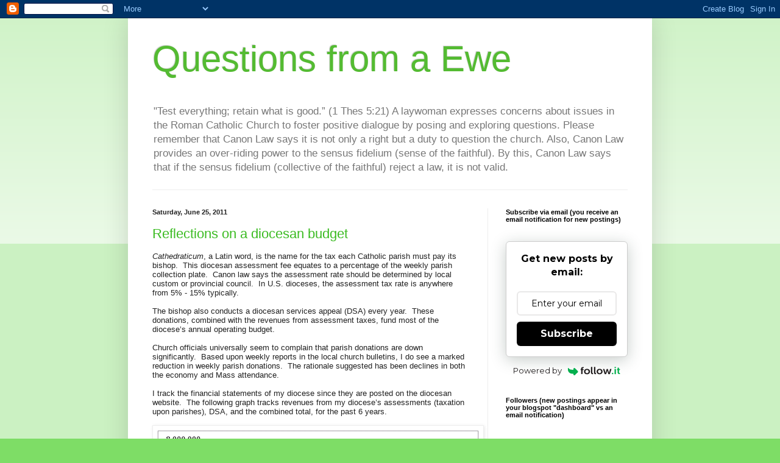

--- FILE ---
content_type: text/html; charset=UTF-8
request_url: https://questionsfromaewe.blogspot.com/2011/06/
body_size: 122950
content:
<!DOCTYPE html>
<html class='v2' dir='ltr' lang='en' xmlns='http://www.w3.org/1999/xhtml' xmlns:b='http://www.google.com/2005/gml/b' xmlns:data='http://www.google.com/2005/gml/data' xmlns:expr='http://www.google.com/2005/gml/expr'>
<head>
<link href='https://www.blogger.com/static/v1/widgets/335934321-css_bundle_v2.css' rel='stylesheet' type='text/css'/>
<meta content='width=1100' name='viewport'/>
<meta content='text/html; charset=UTF-8' http-equiv='Content-Type'/>
<meta content='blogger' name='generator'/>
<link href='https://questionsfromaewe.blogspot.com/favicon.ico' rel='icon' type='image/x-icon'/>
<link href='http://questionsfromaewe.blogspot.com/2011/06/' rel='canonical'/>
<link rel="alternate" type="application/atom+xml" title="Questions from a Ewe - Atom" href="https://questionsfromaewe.blogspot.com/feeds/posts/default" />
<link rel="alternate" type="application/rss+xml" title="Questions from a Ewe - RSS" href="https://questionsfromaewe.blogspot.com/feeds/posts/default?alt=rss" />
<link rel="service.post" type="application/atom+xml" title="Questions from a Ewe - Atom" href="https://www.blogger.com/feeds/7348240626909863719/posts/default" />
<!--Can't find substitution for tag [blog.ieCssRetrofitLinks]-->
<meta content='http://questionsfromaewe.blogspot.com/2011/06/' property='og:url'/>
<meta content='Questions from a Ewe' property='og:title'/>
<meta content='&quot;Test everything; retain what is good.” (1 Thes 5:21) A laywoman expresses concerns about issues in the Roman Catholic Church to foster positive dialogue by posing and exploring questions.  

Please remember that Canon Law says it is not only a right but a duty to question the church.  Also, Canon Law provides an over-riding power to the sensus fidelium (sense of the faithful).  By this, Canon Law says that if the sensus fidelium (collective of the faithful) reject a law, it is not valid.' property='og:description'/>
<title>Questions from a Ewe: June 2011</title>
<style id='page-skin-1' type='text/css'><!--
/*
-----------------------------------------------
Blogger Template Style
Name:     Simple
Designer: Blogger
URL:      www.blogger.com
----------------------------------------------- */
/* Variable definitions
====================
<Variable name="keycolor" description="Main Color" type="color" default="#66bbdd"/>
<Group description="Page Text" selector="body">
<Variable name="body.font" description="Font" type="font"
default="normal normal 12px Arial, Tahoma, Helvetica, FreeSans, sans-serif"/>
<Variable name="body.text.color" description="Text Color" type="color" default="#222222"/>
</Group>
<Group description="Backgrounds" selector=".body-fauxcolumns-outer">
<Variable name="body.background.color" description="Outer Background" type="color" default="#66bbdd"/>
<Variable name="content.background.color" description="Main Background" type="color" default="#ffffff"/>
<Variable name="header.background.color" description="Header Background" type="color" default="transparent"/>
</Group>
<Group description="Links" selector=".main-outer">
<Variable name="link.color" description="Link Color" type="color" default="#2288bb"/>
<Variable name="link.visited.color" description="Visited Color" type="color" default="#888888"/>
<Variable name="link.hover.color" description="Hover Color" type="color" default="#33aaff"/>
</Group>
<Group description="Blog Title" selector=".header h1">
<Variable name="header.font" description="Font" type="font"
default="normal normal 60px Arial, Tahoma, Helvetica, FreeSans, sans-serif"/>
<Variable name="header.text.color" description="Title Color" type="color" default="#3399bb" />
</Group>
<Group description="Blog Description" selector=".header .description">
<Variable name="description.text.color" description="Description Color" type="color"
default="#777777" />
</Group>
<Group description="Tabs Text" selector=".tabs-inner .widget li a">
<Variable name="tabs.font" description="Font" type="font"
default="normal normal 14px Arial, Tahoma, Helvetica, FreeSans, sans-serif"/>
<Variable name="tabs.text.color" description="Text Color" type="color" default="#999999"/>
<Variable name="tabs.selected.text.color" description="Selected Color" type="color" default="#000000"/>
</Group>
<Group description="Tabs Background" selector=".tabs-outer .PageList">
<Variable name="tabs.background.color" description="Background Color" type="color" default="#f5f5f5"/>
<Variable name="tabs.selected.background.color" description="Selected Color" type="color" default="#eeeeee"/>
</Group>
<Group description="Post Title" selector="h3.post-title, .comments h4">
<Variable name="post.title.font" description="Font" type="font"
default="normal normal 22px Arial, Tahoma, Helvetica, FreeSans, sans-serif"/>
</Group>
<Group description="Date Header" selector=".date-header">
<Variable name="date.header.color" description="Text Color" type="color"
default="#222222"/>
<Variable name="date.header.background.color" description="Background Color" type="color"
default="transparent"/>
<Variable name="date.header.font" description="Text Font" type="font"
default="normal bold 11px Arial, Tahoma, Helvetica, FreeSans, sans-serif"/>
<Variable name="date.header.padding" description="Date Header Padding" type="string" default="inherit"/>
<Variable name="date.header.letterspacing" description="Date Header Letter Spacing" type="string" default="inherit"/>
<Variable name="date.header.margin" description="Date Header Margin" type="string" default="inherit"/>
</Group>
<Group description="Post Footer" selector=".post-footer">
<Variable name="post.footer.text.color" description="Text Color" type="color" default="#666666"/>
<Variable name="post.footer.background.color" description="Background Color" type="color"
default="#f9f9f9"/>
<Variable name="post.footer.border.color" description="Shadow Color" type="color" default="#eeeeee"/>
</Group>
<Group description="Gadgets" selector="h2">
<Variable name="widget.title.font" description="Title Font" type="font"
default="normal bold 11px Arial, Tahoma, Helvetica, FreeSans, sans-serif"/>
<Variable name="widget.title.text.color" description="Title Color" type="color" default="#000000"/>
<Variable name="widget.alternate.text.color" description="Alternate Color" type="color" default="#999999"/>
</Group>
<Group description="Images" selector=".main-inner">
<Variable name="image.background.color" description="Background Color" type="color" default="#ffffff"/>
<Variable name="image.border.color" description="Border Color" type="color" default="#eeeeee"/>
<Variable name="image.text.color" description="Caption Text Color" type="color" default="#222222"/>
</Group>
<Group description="Accents" selector=".content-inner">
<Variable name="body.rule.color" description="Separator Line Color" type="color" default="#eeeeee"/>
<Variable name="tabs.border.color" description="Tabs Border Color" type="color" default="#eeeeee"/>
</Group>
<Variable name="body.background" description="Body Background" type="background"
color="#7edd66" default="$(color) none repeat scroll top left"/>
<Variable name="body.background.override" description="Body Background Override" type="string" default=""/>
<Variable name="body.background.gradient.cap" description="Body Gradient Cap" type="url"
default="url(https://resources.blogblog.com/blogblog/data/1kt/simple/gradients_light.png)"/>
<Variable name="body.background.gradient.tile" description="Body Gradient Tile" type="url"
default="url(https://resources.blogblog.com/blogblog/data/1kt/simple/body_gradient_tile_light.png)"/>
<Variable name="content.background.color.selector" description="Content Background Color Selector" type="string" default=".content-inner"/>
<Variable name="content.padding" description="Content Padding" type="length" default="10px" min="0" max="100px"/>
<Variable name="content.padding.horizontal" description="Content Horizontal Padding" type="length" default="10px" min="0" max="100px"/>
<Variable name="content.shadow.spread" description="Content Shadow Spread" type="length" default="40px" min="0" max="100px"/>
<Variable name="content.shadow.spread.webkit" description="Content Shadow Spread (WebKit)" type="length" default="5px" min="0" max="100px"/>
<Variable name="content.shadow.spread.ie" description="Content Shadow Spread (IE)" type="length" default="10px" min="0" max="100px"/>
<Variable name="main.border.width" description="Main Border Width" type="length" default="0" min="0" max="10px"/>
<Variable name="header.background.gradient" description="Header Gradient" type="url" default="none"/>
<Variable name="header.shadow.offset.left" description="Header Shadow Offset Left" type="length" default="-1px" min="-50px" max="50px"/>
<Variable name="header.shadow.offset.top" description="Header Shadow Offset Top" type="length" default="-1px" min="-50px" max="50px"/>
<Variable name="header.shadow.spread" description="Header Shadow Spread" type="length" default="1px" min="0" max="100px"/>
<Variable name="header.padding" description="Header Padding" type="length" default="30px" min="0" max="100px"/>
<Variable name="header.border.size" description="Header Border Size" type="length" default="1px" min="0" max="10px"/>
<Variable name="header.bottom.border.size" description="Header Bottom Border Size" type="length" default="1px" min="0" max="10px"/>
<Variable name="header.border.horizontalsize" description="Header Horizontal Border Size" type="length" default="0" min="0" max="10px"/>
<Variable name="description.text.size" description="Description Text Size" type="string" default="140%"/>
<Variable name="tabs.margin.top" description="Tabs Margin Top" type="length" default="0" min="0" max="100px"/>
<Variable name="tabs.margin.side" description="Tabs Side Margin" type="length" default="30px" min="0" max="100px"/>
<Variable name="tabs.background.gradient" description="Tabs Background Gradient" type="url"
default="url(https://resources.blogblog.com/blogblog/data/1kt/simple/gradients_light.png)"/>
<Variable name="tabs.border.width" description="Tabs Border Width" type="length" default="1px" min="0" max="10px"/>
<Variable name="tabs.bevel.border.width" description="Tabs Bevel Border Width" type="length" default="1px" min="0" max="10px"/>
<Variable name="post.margin.bottom" description="Post Bottom Margin" type="length" default="25px" min="0" max="100px"/>
<Variable name="image.border.small.size" description="Image Border Small Size" type="length" default="2px" min="0" max="10px"/>
<Variable name="image.border.large.size" description="Image Border Large Size" type="length" default="5px" min="0" max="10px"/>
<Variable name="page.width.selector" description="Page Width Selector" type="string" default=".region-inner"/>
<Variable name="page.width" description="Page Width" type="string" default="auto"/>
<Variable name="main.section.margin" description="Main Section Margin" type="length" default="15px" min="0" max="100px"/>
<Variable name="main.padding" description="Main Padding" type="length" default="15px" min="0" max="100px"/>
<Variable name="main.padding.top" description="Main Padding Top" type="length" default="30px" min="0" max="100px"/>
<Variable name="main.padding.bottom" description="Main Padding Bottom" type="length" default="30px" min="0" max="100px"/>
<Variable name="paging.background"
color="#ffffff"
description="Background of blog paging area" type="background"
default="transparent none no-repeat scroll top center"/>
<Variable name="footer.bevel" description="Bevel border length of footer" type="length" default="0" min="0" max="10px"/>
<Variable name="mobile.background.overlay" description="Mobile Background Overlay" type="string"
default="transparent none repeat scroll top left"/>
<Variable name="mobile.background.size" description="Mobile Background Size" type="string" default="auto"/>
<Variable name="mobile.button.color" description="Mobile Button Color" type="color" default="#ffffff" />
<Variable name="startSide" description="Side where text starts in blog language" type="automatic" default="left"/>
<Variable name="endSide" description="Side where text ends in blog language" type="automatic" default="right"/>
*/
/* Content
----------------------------------------------- */
body {
font: normal normal 12px Arial, Tahoma, Helvetica, FreeSans, sans-serif;
color: #222222;
background: #7edd66 none repeat scroll top left;
padding: 0 40px 40px 40px;
}
html body .region-inner {
min-width: 0;
max-width: 100%;
width: auto;
}
h2 {
font-size: 22px;
}
a:link {
text-decoration:none;
color: #3abb21;
}
a:visited {
text-decoration:none;
color: #888888;
}
a:hover {
text-decoration:underline;
color: #43ff32;
}
.body-fauxcolumn-outer .fauxcolumn-inner {
background: transparent url(https://resources.blogblog.com/blogblog/data/1kt/simple/body_gradient_tile_light.png) repeat scroll top left;
_background-image: none;
}
.body-fauxcolumn-outer .cap-top {
position: absolute;
z-index: 1;
height: 400px;
width: 100%;
}
.body-fauxcolumn-outer .cap-top .cap-left {
width: 100%;
background: transparent url(https://resources.blogblog.com/blogblog/data/1kt/simple/gradients_light.png) repeat-x scroll top left;
_background-image: none;
}
.content-outer {
-moz-box-shadow: 0 0 40px rgba(0, 0, 0, .15);
-webkit-box-shadow: 0 0 5px rgba(0, 0, 0, .15);
-goog-ms-box-shadow: 0 0 10px #333333;
box-shadow: 0 0 40px rgba(0, 0, 0, .15);
margin-bottom: 1px;
}
.content-inner {
padding: 10px 10px;
}
.content-inner {
background-color: #ffffff;
}
/* Header
----------------------------------------------- */
.header-outer {
background: transparent none repeat-x scroll 0 -400px;
_background-image: none;
}
.Header h1 {
font: normal normal 60px Arial, Tahoma, Helvetica, FreeSans, sans-serif;
color: #54bb32;
text-shadow: -1px -1px 1px rgba(0, 0, 0, .2);
}
.Header h1 a {
color: #54bb32;
}
.Header .description {
font-size: 140%;
color: #777777;
}
.header-inner .Header .titlewrapper {
padding: 22px 30px;
}
.header-inner .Header .descriptionwrapper {
padding: 0 30px;
}
/* Tabs
----------------------------------------------- */
.tabs-inner .section:first-child {
border-top: 1px solid #eeeeee;
}
.tabs-inner .section:first-child ul {
margin-top: -1px;
border-top: 1px solid #eeeeee;
border-left: 0 solid #eeeeee;
border-right: 0 solid #eeeeee;
}
.tabs-inner .widget ul {
background: #f5f5f5 url(https://resources.blogblog.com/blogblog/data/1kt/simple/gradients_light.png) repeat-x scroll 0 -800px;
_background-image: none;
border-bottom: 1px solid #eeeeee;
margin-top: 0;
margin-left: -30px;
margin-right: -30px;
}
.tabs-inner .widget li a {
display: inline-block;
padding: .6em 1em;
font: normal normal 14px Arial, Tahoma, Helvetica, FreeSans, sans-serif;
color: #999999;
border-left: 1px solid #ffffff;
border-right: 1px solid #eeeeee;
}
.tabs-inner .widget li:first-child a {
border-left: none;
}
.tabs-inner .widget li.selected a, .tabs-inner .widget li a:hover {
color: #000000;
background-color: #eeeeee;
text-decoration: none;
}
/* Columns
----------------------------------------------- */
.main-outer {
border-top: 0 solid #eeeeee;
}
.fauxcolumn-left-outer .fauxcolumn-inner {
border-right: 1px solid #eeeeee;
}
.fauxcolumn-right-outer .fauxcolumn-inner {
border-left: 1px solid #eeeeee;
}
/* Headings
----------------------------------------------- */
div.widget > h2,
div.widget h2.title {
margin: 0 0 1em 0;
font: normal bold 11px Arial, Tahoma, Helvetica, FreeSans, sans-serif;
color: #000000;
}
/* Widgets
----------------------------------------------- */
.widget .zippy {
color: #999999;
text-shadow: 2px 2px 1px rgba(0, 0, 0, .1);
}
.widget .popular-posts ul {
list-style: none;
}
/* Posts
----------------------------------------------- */
h2.date-header {
font: normal bold 11px Arial, Tahoma, Helvetica, FreeSans, sans-serif;
}
.date-header span {
background-color: transparent;
color: #222222;
padding: inherit;
letter-spacing: inherit;
margin: inherit;
}
.main-inner {
padding-top: 30px;
padding-bottom: 30px;
}
.main-inner .column-center-inner {
padding: 0 15px;
}
.main-inner .column-center-inner .section {
margin: 0 15px;
}
.post {
margin: 0 0 25px 0;
}
h3.post-title, .comments h4 {
font: normal normal 22px Arial, Tahoma, Helvetica, FreeSans, sans-serif;
margin: .75em 0 0;
}
.post-body {
font-size: 110%;
line-height: 1.4;
position: relative;
}
.post-body img, .post-body .tr-caption-container, .Profile img, .Image img,
.BlogList .item-thumbnail img {
padding: 2px;
background: #ffffff;
border: 1px solid #eeeeee;
-moz-box-shadow: 1px 1px 5px rgba(0, 0, 0, .1);
-webkit-box-shadow: 1px 1px 5px rgba(0, 0, 0, .1);
box-shadow: 1px 1px 5px rgba(0, 0, 0, .1);
}
.post-body img, .post-body .tr-caption-container {
padding: 5px;
}
.post-body .tr-caption-container {
color: #222222;
}
.post-body .tr-caption-container img {
padding: 0;
background: transparent;
border: none;
-moz-box-shadow: 0 0 0 rgba(0, 0, 0, .1);
-webkit-box-shadow: 0 0 0 rgba(0, 0, 0, .1);
box-shadow: 0 0 0 rgba(0, 0, 0, .1);
}
.post-header {
margin: 0 0 1.5em;
line-height: 1.6;
font-size: 90%;
}
.post-footer {
margin: 20px -2px 0;
padding: 5px 10px;
color: #666666;
background-color: #f9f9f9;
border-bottom: 1px solid #eeeeee;
line-height: 1.6;
font-size: 90%;
}
#comments .comment-author {
padding-top: 1.5em;
border-top: 1px solid #eeeeee;
background-position: 0 1.5em;
}
#comments .comment-author:first-child {
padding-top: 0;
border-top: none;
}
.avatar-image-container {
margin: .2em 0 0;
}
#comments .avatar-image-container img {
border: 1px solid #eeeeee;
}
/* Comments
----------------------------------------------- */
.comments .comments-content .icon.blog-author {
background-repeat: no-repeat;
background-image: url([data-uri]);
}
.comments .comments-content .loadmore a {
border-top: 1px solid #999999;
border-bottom: 1px solid #999999;
}
.comments .comment-thread.inline-thread {
background-color: #f9f9f9;
}
.comments .continue {
border-top: 2px solid #999999;
}
/* Accents
---------------------------------------------- */
.section-columns td.columns-cell {
border-left: 1px solid #eeeeee;
}
.blog-pager {
background: transparent none no-repeat scroll top center;
}
.blog-pager-older-link, .home-link,
.blog-pager-newer-link {
background-color: #ffffff;
padding: 5px;
}
.footer-outer {
border-top: 0 dashed #bbbbbb;
}
/* Mobile
----------------------------------------------- */
body.mobile  {
background-size: auto;
}
.mobile .body-fauxcolumn-outer {
background: transparent none repeat scroll top left;
}
.mobile .body-fauxcolumn-outer .cap-top {
background-size: 100% auto;
}
.mobile .content-outer {
-webkit-box-shadow: 0 0 3px rgba(0, 0, 0, .15);
box-shadow: 0 0 3px rgba(0, 0, 0, .15);
}
.mobile .tabs-inner .widget ul {
margin-left: 0;
margin-right: 0;
}
.mobile .post {
margin: 0;
}
.mobile .main-inner .column-center-inner .section {
margin: 0;
}
.mobile .date-header span {
padding: 0.1em 10px;
margin: 0 -10px;
}
.mobile h3.post-title {
margin: 0;
}
.mobile .blog-pager {
background: transparent none no-repeat scroll top center;
}
.mobile .footer-outer {
border-top: none;
}
.mobile .main-inner, .mobile .footer-inner {
background-color: #ffffff;
}
.mobile-index-contents {
color: #222222;
}
.mobile-link-button {
background-color: #3abb21;
}
.mobile-link-button a:link, .mobile-link-button a:visited {
color: #ffffff;
}
.mobile .tabs-inner .section:first-child {
border-top: none;
}
.mobile .tabs-inner .PageList .widget-content {
background-color: #eeeeee;
color: #000000;
border-top: 1px solid #eeeeee;
border-bottom: 1px solid #eeeeee;
}
.mobile .tabs-inner .PageList .widget-content .pagelist-arrow {
border-left: 1px solid #eeeeee;
}

--></style>
<style id='template-skin-1' type='text/css'><!--
body {
min-width: 860px;
}
.content-outer, .content-fauxcolumn-outer, .region-inner {
min-width: 860px;
max-width: 860px;
_width: 860px;
}
.main-inner .columns {
padding-left: 0px;
padding-right: 260px;
}
.main-inner .fauxcolumn-center-outer {
left: 0px;
right: 260px;
/* IE6 does not respect left and right together */
_width: expression(this.parentNode.offsetWidth -
parseInt("0px") -
parseInt("260px") + 'px');
}
.main-inner .fauxcolumn-left-outer {
width: 0px;
}
.main-inner .fauxcolumn-right-outer {
width: 260px;
}
.main-inner .column-left-outer {
width: 0px;
right: 100%;
margin-left: -0px;
}
.main-inner .column-right-outer {
width: 260px;
margin-right: -260px;
}
#layout {
min-width: 0;
}
#layout .content-outer {
min-width: 0;
width: 800px;
}
#layout .region-inner {
min-width: 0;
width: auto;
}
body#layout div.add_widget {
padding: 8px;
}
body#layout div.add_widget a {
margin-left: 32px;
}
--></style>
<meta content='sAQBX0jeZUkb51vYtDZm' name='follow_it-verification-code'/>
<link href='https://www.blogger.com/dyn-css/authorization.css?targetBlogID=7348240626909863719&amp;zx=5f290395-45c9-4a91-9f64-d7b1ca5bb06b' media='none' onload='if(media!=&#39;all&#39;)media=&#39;all&#39;' rel='stylesheet'/><noscript><link href='https://www.blogger.com/dyn-css/authorization.css?targetBlogID=7348240626909863719&amp;zx=5f290395-45c9-4a91-9f64-d7b1ca5bb06b' rel='stylesheet'/></noscript>
<meta name='google-adsense-platform-account' content='ca-host-pub-1556223355139109'/>
<meta name='google-adsense-platform-domain' content='blogspot.com'/>

<script async src="https://pagead2.googlesyndication.com/pagead/js/adsbygoogle.js?client=ca-pub-7296942851132416&host=ca-host-pub-1556223355139109" crossorigin="anonymous"></script>

<!-- data-ad-client=ca-pub-7296942851132416 -->

</head>
<body class='loading'>
<div class='navbar section' id='navbar' name='Navbar'><div class='widget Navbar' data-version='1' id='Navbar1'><script type="text/javascript">
    function setAttributeOnload(object, attribute, val) {
      if(window.addEventListener) {
        window.addEventListener('load',
          function(){ object[attribute] = val; }, false);
      } else {
        window.attachEvent('onload', function(){ object[attribute] = val; });
      }
    }
  </script>
<div id="navbar-iframe-container"></div>
<script type="text/javascript" src="https://apis.google.com/js/platform.js"></script>
<script type="text/javascript">
      gapi.load("gapi.iframes:gapi.iframes.style.bubble", function() {
        if (gapi.iframes && gapi.iframes.getContext) {
          gapi.iframes.getContext().openChild({
              url: 'https://www.blogger.com/navbar/7348240626909863719?origin\x3dhttps://questionsfromaewe.blogspot.com',
              where: document.getElementById("navbar-iframe-container"),
              id: "navbar-iframe"
          });
        }
      });
    </script><script type="text/javascript">
(function() {
var script = document.createElement('script');
script.type = 'text/javascript';
script.src = '//pagead2.googlesyndication.com/pagead/js/google_top_exp.js';
var head = document.getElementsByTagName('head')[0];
if (head) {
head.appendChild(script);
}})();
</script>
</div></div>
<div class='body-fauxcolumns'>
<div class='fauxcolumn-outer body-fauxcolumn-outer'>
<div class='cap-top'>
<div class='cap-left'></div>
<div class='cap-right'></div>
</div>
<div class='fauxborder-left'>
<div class='fauxborder-right'></div>
<div class='fauxcolumn-inner'>
</div>
</div>
<div class='cap-bottom'>
<div class='cap-left'></div>
<div class='cap-right'></div>
</div>
</div>
</div>
<div class='content'>
<div class='content-fauxcolumns'>
<div class='fauxcolumn-outer content-fauxcolumn-outer'>
<div class='cap-top'>
<div class='cap-left'></div>
<div class='cap-right'></div>
</div>
<div class='fauxborder-left'>
<div class='fauxborder-right'></div>
<div class='fauxcolumn-inner'>
</div>
</div>
<div class='cap-bottom'>
<div class='cap-left'></div>
<div class='cap-right'></div>
</div>
</div>
</div>
<div class='content-outer'>
<div class='content-cap-top cap-top'>
<div class='cap-left'></div>
<div class='cap-right'></div>
</div>
<div class='fauxborder-left content-fauxborder-left'>
<div class='fauxborder-right content-fauxborder-right'></div>
<div class='content-inner'>
<header>
<div class='header-outer'>
<div class='header-cap-top cap-top'>
<div class='cap-left'></div>
<div class='cap-right'></div>
</div>
<div class='fauxborder-left header-fauxborder-left'>
<div class='fauxborder-right header-fauxborder-right'></div>
<div class='region-inner header-inner'>
<div class='header section' id='header' name='Header'><div class='widget Header' data-version='1' id='Header1'>
<div id='header-inner'>
<div class='titlewrapper'>
<h1 class='title'>
<a href='https://questionsfromaewe.blogspot.com/'>
Questions from a Ewe
</a>
</h1>
</div>
<div class='descriptionwrapper'>
<p class='description'><span>"Test everything; retain what is good.&#8221; (1 Thes 5:21) A laywoman expresses concerns about issues in the Roman Catholic Church to foster positive dialogue by posing and exploring questions.  

Please remember that Canon Law says it is not only a right but a duty to question the church.  Also, Canon Law provides an over-riding power to the sensus fidelium (sense of the faithful).  By this, Canon Law says that if the sensus fidelium (collective of the faithful) reject a law, it is not valid.</span></p>
</div>
</div>
</div></div>
</div>
</div>
<div class='header-cap-bottom cap-bottom'>
<div class='cap-left'></div>
<div class='cap-right'></div>
</div>
</div>
</header>
<div class='tabs-outer'>
<div class='tabs-cap-top cap-top'>
<div class='cap-left'></div>
<div class='cap-right'></div>
</div>
<div class='fauxborder-left tabs-fauxborder-left'>
<div class='fauxborder-right tabs-fauxborder-right'></div>
<div class='region-inner tabs-inner'>
<div class='tabs no-items section' id='crosscol' name='Cross-Column'></div>
<div class='tabs no-items section' id='crosscol-overflow' name='Cross-Column 2'></div>
</div>
</div>
<div class='tabs-cap-bottom cap-bottom'>
<div class='cap-left'></div>
<div class='cap-right'></div>
</div>
</div>
<div class='main-outer'>
<div class='main-cap-top cap-top'>
<div class='cap-left'></div>
<div class='cap-right'></div>
</div>
<div class='fauxborder-left main-fauxborder-left'>
<div class='fauxborder-right main-fauxborder-right'></div>
<div class='region-inner main-inner'>
<div class='columns fauxcolumns'>
<div class='fauxcolumn-outer fauxcolumn-center-outer'>
<div class='cap-top'>
<div class='cap-left'></div>
<div class='cap-right'></div>
</div>
<div class='fauxborder-left'>
<div class='fauxborder-right'></div>
<div class='fauxcolumn-inner'>
</div>
</div>
<div class='cap-bottom'>
<div class='cap-left'></div>
<div class='cap-right'></div>
</div>
</div>
<div class='fauxcolumn-outer fauxcolumn-left-outer'>
<div class='cap-top'>
<div class='cap-left'></div>
<div class='cap-right'></div>
</div>
<div class='fauxborder-left'>
<div class='fauxborder-right'></div>
<div class='fauxcolumn-inner'>
</div>
</div>
<div class='cap-bottom'>
<div class='cap-left'></div>
<div class='cap-right'></div>
</div>
</div>
<div class='fauxcolumn-outer fauxcolumn-right-outer'>
<div class='cap-top'>
<div class='cap-left'></div>
<div class='cap-right'></div>
</div>
<div class='fauxborder-left'>
<div class='fauxborder-right'></div>
<div class='fauxcolumn-inner'>
</div>
</div>
<div class='cap-bottom'>
<div class='cap-left'></div>
<div class='cap-right'></div>
</div>
</div>
<!-- corrects IE6 width calculation -->
<div class='columns-inner'>
<div class='column-center-outer'>
<div class='column-center-inner'>
<div class='main section' id='main' name='Main'><div class='widget Blog' data-version='1' id='Blog1'>
<div class='blog-posts hfeed'>

          <div class="date-outer">
        
<h2 class='date-header'><span>Saturday, June 25, 2011</span></h2>

          <div class="date-posts">
        
<div class='post-outer'>
<div class='post hentry uncustomized-post-template' itemprop='blogPost' itemscope='itemscope' itemtype='http://schema.org/BlogPosting'>
<meta content='[data-uri]' itemprop='image_url'/>
<meta content='7348240626909863719' itemprop='blogId'/>
<meta content='995051662480944235' itemprop='postId'/>
<a name='995051662480944235'></a>
<h3 class='post-title entry-title' itemprop='name'>
<a href='https://questionsfromaewe.blogspot.com/2011/06/reflections-on-diocesan-budget.html'>Reflections on a diocesan budget</a>
</h3>
<div class='post-header'>
<div class='post-header-line-1'></div>
</div>
<div class='post-body entry-content' id='post-body-995051662480944235' itemprop='description articleBody'>
<div class="MsoNormal" style="line-height: normal; margin-bottom: .0001pt; margin-bottom: 0in;"><i style="mso-bidi-font-style: normal;">Cathedraticum</i>, a Latin word, is the name for the tax each Catholic parish must pay its bishop.&nbsp; This diocesan assessment fee equates to a percentage of the weekly parish collection plate. &nbsp;Canon law says the assessment rate should be determined by local custom or provincial council.&nbsp; In U.S. dioceses, the assessment tax rate is anywhere from 5% - 15% typically. &nbsp;&nbsp;&nbsp;</div><div class="MsoNormal" style="line-height: normal; margin-bottom: .0001pt; margin-bottom: 0in;"><br />
</div><div class="MsoNormal" style="line-height: normal; margin-bottom: .0001pt; margin-bottom: 0in;">The bishop also conducts a diocesan services appeal (DSA) every year.&nbsp; These donations, combined with the revenues from assessment taxes, fund most of the diocese&#8217;s annual operating budget.</div><div class="MsoNormal" style="line-height: normal; margin-bottom: .0001pt; margin-bottom: 0in;"><br />
</div><div class="MsoNormal" style="line-height: normal; margin-bottom: .0001pt; margin-bottom: 0in;">Church officials universally seem to complain that parish donations are down significantly.&nbsp; Based upon weekly reports in the local church bulletins, I do see a marked reduction in weekly parish donations.&nbsp; The rationale suggested has been declines in both the economy and Mass attendance.</div><div class="MsoNormal" style="line-height: normal; margin-bottom: .0001pt; margin-bottom: 0in;"><br />
</div><div class="MsoNormal" style="line-height: normal; margin-bottom: .0001pt; margin-bottom: 0in;">I track the financial statements of my diocese since they are posted on the diocesan website.&nbsp; The following graph tracks revenues from my diocese&#8217;s assessments (taxation upon parishes), DSA, and the combined total, for the past 6 years.&nbsp; &nbsp;&nbsp;</div><div class="MsoNormal" style="line-height: normal; margin-bottom: 0.0001pt;"><br />
</div><div class="MsoNormal" style="line-height: normal; margin-bottom: 0.0001pt;"><img alt="" src="[data-uri]" />&nbsp; </div><div class="MsoNormal" style="line-height: normal; margin-bottom: .0001pt; margin-bottom: 0in;"></div><div class="MsoNormal" style="line-height: normal; margin-bottom: .0001pt; margin-bottom: 0in;"><br />
</div><div class="MsoNormal" style="line-height: normal; margin-bottom: .0001pt; margin-bottom: 0in;">Since parish contributions are down significantly, if the diocesan tax rate remained steady, the line for diocesan assessment revenues should also decline.&nbsp; As you can see, in my diocese, diocesan assessment revenues actually have remained quite steady with an overall slight trending increase over the last 6 years.&nbsp; This is inconsistent with parish collection trends. &nbsp;For the assessment to remain at constant levels when parish collections are lower, the diocese has to increase the tax rate, taking a larger portion of parishes&#8217; weekly collections.&nbsp; At a time when parishes are already suffering from low collections, why would the diocese increase its tax upon parishes?&nbsp; </div><div class="MsoNormal" style="line-height: normal; margin-bottom: .0001pt; margin-bottom: 0in;"><br />
</div><div class="MsoNormal" style="line-height: normal; margin-bottom: .0001pt; margin-bottom: 0in;">My diocese is located in one of the most economically depressed parts of the U.S.&nbsp; Yet, it appears DSA and assessment contributions are pretty stable.&nbsp; I assumed that fairly stable diocesan contribution levels would mean the diocese&#8217;s support of Catholic Charities also would be stable or possibly even increase due to the area&#8217;s increased need.&nbsp; Imagine my surprise to see the diocese decreasing the percentage of its budget going to Catholic Charities.&nbsp; </div><div class="MsoNormal" style="line-height: normal; margin-bottom: .0001pt; margin-bottom: 0in;"><br />
</div><div class="MsoNormal" style="line-height: normal; margin-bottom: .0001pt; margin-bottom: 0in;">The graph below shows that the diocese also invests a shrinking percentage of its budget on things like Catholic education and catechesis (children and religious education) while increasing the percentage of the budget going to formation and the chancery (the clergy and bishop).&nbsp; The percentage of budget going towards formation now surpasses the percentage supporting Catholic Charities, and the percentage allocated for the bishop&#8217;s office (chancery) is nearing the funding level for Catholic Charities also.&nbsp; Why?</div><div class="MsoNormal" style="line-height: normal; margin-bottom: .0001pt; margin-bottom: 0in;"><br />
</div><div class="MsoNormal" style="line-height: normal; margin-bottom: .0001pt; margin-bottom: 0in;"><img alt="" src="[data-uri]" /> </div><div class="MsoNormal" style="line-height: normal; margin-bottom: .0001pt; margin-bottom: 0in;"></div><div class="MsoNormal" style="line-height: normal; margin-bottom: .0001pt; margin-bottom: 0in;"><br />
</div><div class="MsoNormal" style="line-height: normal; margin-bottom: .0001pt; margin-bottom: 0in;">Finally, why is the largest part of the diocesan budget administrative costs, at over 28%?&nbsp; Since the chancery office is the bishop&#8217;s office, it is also a form of administrative overhead and could be added to the amounts spent on administration, adding almost another 18%. Those two areas account for almost 50% of the central services budget. </div><div class="MsoNormal" style="line-height: normal; margin-bottom: .0001pt; margin-bottom: 0in;"><br />
</div><div class="MsoNormal" style="line-height: normal; margin-bottom: .0001pt; margin-bottom: 0in;">When choosing where to donate my money, I look for charities with low administrative costs, in the 15% range.&nbsp; Why do administrative costs consume such a large portion of the church&#8217;s budget?&nbsp; &nbsp;Do these investment priorities reflect the gospel?&nbsp; Might a larger investment in quality pastoral planning help reduce administrative costs and increase the ability to support Catholic Charities?<br />
&nbsp; </div><div class="MsoNormal" style="line-height: normal; margin-bottom: .0001pt; margin-bottom: 0in;"><br />
</div><div class="MsoNormal" style="line-height: normal; margin-bottom: .0001pt; margin-bottom: 0in;"><br />
</div><div class="MsoNormal" style="line-height: normal; margin-bottom: .0001pt; margin-bottom: 0in;"><br />
</div><div class="MsoNormal" style="line-height: normal; margin-bottom: .0001pt; margin-bottom: 0in;"><br />
</div><div class="MsoNormal" style="line-height: normal; margin-bottom: .0001pt; margin-bottom: 0in;"><br />
</div>
<div style='clear: both;'></div>
</div>
<div class='post-footer'>
<div class='post-footer-line post-footer-line-1'>
<span class='post-author vcard'>
Posted by
<span class='fn' itemprop='author' itemscope='itemscope' itemtype='http://schema.org/Person'>
<meta content='https://www.blogger.com/profile/06505411853075740722' itemprop='url'/>
<a class='g-profile' href='https://www.blogger.com/profile/06505411853075740722' rel='author' title='author profile'>
<span itemprop='name'>Questions from a Ewe</span>
</a>
</span>
</span>
<span class='post-timestamp'>
at
<meta content='http://questionsfromaewe.blogspot.com/2011/06/reflections-on-diocesan-budget.html' itemprop='url'/>
<a class='timestamp-link' href='https://questionsfromaewe.blogspot.com/2011/06/reflections-on-diocesan-budget.html' rel='bookmark' title='permanent link'><abbr class='published' itemprop='datePublished' title='2011-06-25T22:18:00-04:00'>10:18&#8239;PM</abbr></a>
</span>
<span class='post-comment-link'>
<a class='comment-link' href='https://questionsfromaewe.blogspot.com/2011/06/reflections-on-diocesan-budget.html#comment-form' onclick=''>
No comments:
  </a>
</span>
<span class='post-icons'>
<span class='item-action'>
<a href='https://www.blogger.com/email-post/7348240626909863719/995051662480944235' title='Email Post'>
<img alt='' class='icon-action' height='13' src='https://resources.blogblog.com/img/icon18_email.gif' width='18'/>
</a>
</span>
<span class='item-control blog-admin pid-676539425'>
<a href='https://www.blogger.com/post-edit.g?blogID=7348240626909863719&postID=995051662480944235&from=pencil' title='Edit Post'>
<img alt='' class='icon-action' height='18' src='https://resources.blogblog.com/img/icon18_edit_allbkg.gif' width='18'/>
</a>
</span>
</span>
<div class='post-share-buttons goog-inline-block'>
<a class='goog-inline-block share-button sb-email' href='https://www.blogger.com/share-post.g?blogID=7348240626909863719&postID=995051662480944235&target=email' target='_blank' title='Email This'><span class='share-button-link-text'>Email This</span></a><a class='goog-inline-block share-button sb-blog' href='https://www.blogger.com/share-post.g?blogID=7348240626909863719&postID=995051662480944235&target=blog' onclick='window.open(this.href, "_blank", "height=270,width=475"); return false;' target='_blank' title='BlogThis!'><span class='share-button-link-text'>BlogThis!</span></a><a class='goog-inline-block share-button sb-twitter' href='https://www.blogger.com/share-post.g?blogID=7348240626909863719&postID=995051662480944235&target=twitter' target='_blank' title='Share to X'><span class='share-button-link-text'>Share to X</span></a><a class='goog-inline-block share-button sb-facebook' href='https://www.blogger.com/share-post.g?blogID=7348240626909863719&postID=995051662480944235&target=facebook' onclick='window.open(this.href, "_blank", "height=430,width=640"); return false;' target='_blank' title='Share to Facebook'><span class='share-button-link-text'>Share to Facebook</span></a><a class='goog-inline-block share-button sb-pinterest' href='https://www.blogger.com/share-post.g?blogID=7348240626909863719&postID=995051662480944235&target=pinterest' target='_blank' title='Share to Pinterest'><span class='share-button-link-text'>Share to Pinterest</span></a>
</div>
</div>
<div class='post-footer-line post-footer-line-2'>
<span class='post-labels'>
</span>
</div>
<div class='post-footer-line post-footer-line-3'>
<span class='post-location'>
</span>
</div>
</div>
</div>
</div>

        </div></div>
      
</div>
<div class='blog-pager' id='blog-pager'>
<span id='blog-pager-newer-link'>
<a class='blog-pager-newer-link' href='https://questionsfromaewe.blogspot.com/search?updated-max=2011-08-18T09:48:00-04:00&amp;max-results=5&amp;reverse-paginate=true' id='Blog1_blog-pager-newer-link' title='Newer Posts'>Newer Posts</a>
</span>
<span id='blog-pager-older-link'>
<a class='blog-pager-older-link' href='https://questionsfromaewe.blogspot.com/search?updated-max=2011-06-25T22:18:00-04:00&amp;max-results=5' id='Blog1_blog-pager-older-link' title='Older Posts'>Older Posts</a>
</span>
<a class='home-link' href='https://questionsfromaewe.blogspot.com/'>Home</a>
</div>
<div class='clear'></div>
<div class='blog-feeds'>
<div class='feed-links'>
Subscribe to:
<a class='feed-link' href='https://questionsfromaewe.blogspot.com/feeds/posts/default' target='_blank' type='application/atom+xml'>Comments (Atom)</a>
</div>
</div>
</div></div>
</div>
</div>
<div class='column-left-outer'>
<div class='column-left-inner'>
<aside>
</aside>
</div>
</div>
<div class='column-right-outer'>
<div class='column-right-inner'>
<aside>
<div class='sidebar section' id='sidebar-right-1'><div class='widget HTML' data-version='1' id='HTML1'>
<h2 class='title'>Subscribe via email (you receive an email notification for new postings)</h2>
<div class='widget-content'>
<style>@import url('https://fonts.googleapis.com/css?family=Montserrat:700');@import url('https://fonts.googleapis.com/css?family=Montserrat:400');
.followit--follow-form-container[attr-a][attr-b][attr-c][attr-d][attr-e][attr-f] .form-preview {
  display: flex !important;
  flex-direction: column !important;
  justify-content: center !important;
  margin-top: 30px !important;
  padding: clamp(17px, 5%, 40px) clamp(17px, 7%, 50px) !important;
  max-width: none !important;
  border-radius: 6px !important;
  box-shadow: 0 5px 25px rgba(34, 60, 47, 0.25) !important;
}
.followit--follow-form-container[attr-a][attr-b][attr-c][attr-d][attr-e][attr-f] .form-preview,
.followit--follow-form-container[attr-a][attr-b][attr-c][attr-d][attr-e][attr-f] .form-preview *{
  box-sizing: border-box !important;
}
.followit--follow-form-container[attr-a][attr-b][attr-c][attr-d][attr-e][attr-f] .form-preview .preview-heading {
  width: 100% !important;
}
.followit--follow-form-container[attr-a][attr-b][attr-c][attr-d][attr-e][attr-f] .form-preview .preview-heading h5{
  margin-top: 0 !important;
  margin-bottom: 0 !important;
}
.followit--follow-form-container[attr-a][attr-b][attr-c][attr-d][attr-e][attr-f] .form-preview .preview-input-field {
  margin-top: 20px !important;
  width: 100% !important;
}
.followit--follow-form-container[attr-a][attr-b][attr-c][attr-d][attr-e][attr-f] .form-preview .preview-input-field input {
  width: 100% !important;
  height: 40px !important;
  border-radius: 6px !important;
  border: 2px solid #e9e8e8 !important;
  background-color: #fff !important;
  outline: none !important;
}
.followit--follow-form-container[attr-a][attr-b][attr-c][attr-d][attr-e][attr-f] .form-preview .preview-input-field input {
  color: #000000 !important;
  font-family: "Montserrat" !important;
  font-size: 14px !important;
  font-weight: 400 !important;
  line-height: 20px !important;
  text-align: center !important;
}
.followit--follow-form-container[attr-a][attr-b][attr-c][attr-d][attr-e][attr-f] .form-preview .preview-input-field input::placeholder {
  color: #000000 !important;
  opacity: 1 !important;
}

.followit--follow-form-container[attr-a][attr-b][attr-c][attr-d][attr-e][attr-f] .form-preview .preview-input-field input:-ms-input-placeholder {
  color: #000000 !important;
}

.followit--follow-form-container[attr-a][attr-b][attr-c][attr-d][attr-e][attr-f] .form-preview .preview-input-field input::-ms-input-placeholder {
  color: #000000 !important;
}
.followit--follow-form-container[attr-a][attr-b][attr-c][attr-d][attr-e][attr-f] .form-preview .preview-submit-button {
  margin-top: 10px !important;
  width: 100% !important;
}
.followit--follow-form-container[attr-a][attr-b][attr-c][attr-d][attr-e][attr-f] .form-preview .preview-submit-button button {
  width: 100% !important;
  height: 40px !important;
  border: 0 !important;
  border-radius: 6px !important;
  line-height: 0px !important;
}
.followit--follow-form-container[attr-a][attr-b][attr-c][attr-d][attr-e][attr-f] .form-preview .preview-submit-button button:hover {
  cursor: pointer !important;
}
.followit--follow-form-container[attr-a][attr-b][attr-c][attr-d][attr-e][attr-f] .powered-by-line {
  color: #231f20 !important;
  font-family: "Montserrat" !important;
  font-size: 13px !important;
  font-weight: 400 !important;
  line-height: 25px !important;
  text-align: center !important;
  text-decoration: none !important;
  display: flex !important;
  width: 100% !important;
  justify-content: center !important;
  align-items: center !important;
  margin-top: 10px !important;
}
.followit--follow-form-container[attr-a][attr-b][attr-c][attr-d][attr-e][attr-f] .powered-by-line img {
  margin-left: 10px !important;
  height: 1.13em !important;
  max-height: 1.13em !important;
}
</style><div class="followit--follow-form-container" attr-a attr-b attr-c attr-d attr-e attr-f><form data-v-390679af="" action="https://api.follow.it/subscription-form/[base64]/8" method="post"><div data-v-390679af="" class="form-preview" style="background-color: rgb(255, 255, 255); border-style: solid; border-width: 1px; border-color: rgb(204, 204, 204); position: relative;"><div data-v-390679af="" class="preview-heading"><h5 data-v-390679af="" style="text-transform: none !important; font-family: Montserrat; font-weight: bold; color: rgb(0, 0, 0); font-size: 16px; text-align: center;">Get new posts by email:</h5></div> <div data-v-390679af="" class="preview-input-field"><input data-v-390679af="" type="email" name="email" required="required" placeholder="Enter your email" spellcheck="false" style="text-transform: none !important; font-family: Montserrat; font-weight: normal; color: rgb(0, 0, 0); font-size: 14px; text-align: center; background-color: rgb(255, 255, 255);" /></div> <div data-v-390679af="" class="preview-submit-button"><button data-v-390679af="" type="submit" style="text-transform: none !important; font-family: Montserrat; font-weight: bold; color: rgb(255, 255, 255); font-size: 16px; text-align: center; background-color: rgb(0, 0, 0);">Subscribe</button></div></div></form><a href="https://follow.it" class="powered-by-line">Powered by <img src="https://follow.it/static/img/colored-logo.svg" alt="follow.it" height="17px"/></a></div>
</div>
<div class='clear'></div>
</div><div class='widget Followers' data-version='1' id='Followers1'>
<h2 class='title'>Followers (new postings appear in your blogspot "dashboard" vs an email notification)</h2>
<div class='widget-content'>
<div id='Followers1-wrapper'>
<div style='margin-right:2px;'>
<div><script type="text/javascript" src="https://apis.google.com/js/platform.js"></script>
<div id="followers-iframe-container"></div>
<script type="text/javascript">
    window.followersIframe = null;
    function followersIframeOpen(url) {
      gapi.load("gapi.iframes", function() {
        if (gapi.iframes && gapi.iframes.getContext) {
          window.followersIframe = gapi.iframes.getContext().openChild({
            url: url,
            where: document.getElementById("followers-iframe-container"),
            messageHandlersFilter: gapi.iframes.CROSS_ORIGIN_IFRAMES_FILTER,
            messageHandlers: {
              '_ready': function(obj) {
                window.followersIframe.getIframeEl().height = obj.height;
              },
              'reset': function() {
                window.followersIframe.close();
                followersIframeOpen("https://www.blogger.com/followers/frame/7348240626909863719?colors\x3dCgt0cmFuc3BhcmVudBILdHJhbnNwYXJlbnQaByMyMjIyMjIiByMzYWJiMjEqByNmZmZmZmYyByMwMDAwMDA6ByMyMjIyMjJCByMzYWJiMjFKByM5OTk5OTlSByMzYWJiMjFaC3RyYW5zcGFyZW50\x26pageSize\x3d21\x26hl\x3den\x26origin\x3dhttps://questionsfromaewe.blogspot.com");
              },
              'open': function(url) {
                window.followersIframe.close();
                followersIframeOpen(url);
              }
            }
          });
        }
      });
    }
    followersIframeOpen("https://www.blogger.com/followers/frame/7348240626909863719?colors\x3dCgt0cmFuc3BhcmVudBILdHJhbnNwYXJlbnQaByMyMjIyMjIiByMzYWJiMjEqByNmZmZmZmYyByMwMDAwMDA6ByMyMjIyMjJCByMzYWJiMjFKByM5OTk5OTlSByMzYWJiMjFaC3RyYW5zcGFyZW50\x26pageSize\x3d21\x26hl\x3den\x26origin\x3dhttps://questionsfromaewe.blogspot.com");
  </script></div>
</div>
</div>
<div class='clear'></div>
</div>
</div><div class='widget BlogSearch' data-version='1' id='BlogSearch1'>
<h2 class='title'>Search This Blog</h2>
<div class='widget-content'>
<div id='BlogSearch1_form'>
<form action='https://questionsfromaewe.blogspot.com/search' class='gsc-search-box' target='_top'>
<table cellpadding='0' cellspacing='0' class='gsc-search-box'>
<tbody>
<tr>
<td class='gsc-input'>
<input autocomplete='off' class='gsc-input' name='q' size='10' title='search' type='text' value=''/>
</td>
<td class='gsc-search-button'>
<input class='gsc-search-button' title='search' type='submit' value='Search'/>
</td>
</tr>
</tbody>
</table>
</form>
</div>
</div>
<div class='clear'></div>
</div><div class='widget PopularPosts' data-version='1' id='PopularPosts1'>
<h2>Popular Posts</h2>
<div class='widget-content popular-posts'>
<ul>
<li>
<div class='item-content'>
<div class='item-title'><a href='https://questionsfromaewe.blogspot.com/2011/09/harassment-and-bullying-in-church.html'>Harassment and Bullying in the Church</a></div>
<div class='item-snippet'>Harassment and bullying are not tolerated in most secular jobs and societies.&#160; Many secular governments and institutions enact laws and rule...</div>
</div>
<div style='clear: both;'></div>
</li>
<li>
<div class='item-content'>
<div class='item-title'><a href='https://questionsfromaewe.blogspot.com/2015/10/having-wrong-discussion.html'>Having the wrong discussion...</a></div>
<div class='item-snippet'> Before and now during the much heralded Synod on the Family, I have heard and continue to hear a great hullabaloo about whether or not to a...</div>
</div>
<div style='clear: both;'></div>
</li>
<li>
<div class='item-content'>
<div class='item-title'><a href='https://questionsfromaewe.blogspot.com/2011/04/who-attended-last-supper.html'>Who attended the Last Supper?</a></div>
<div class='item-snippet'>   Asserting that only twelve male apostles attended the Last Supper when Jesus instituted Holy Orders, church leaders only permit men to be...</div>
</div>
<div style='clear: both;'></div>
</li>
<li>
<div class='item-content'>
<div class='item-title'><a href='https://questionsfromaewe.blogspot.com/2014/04/saint-by-numbers.html'>Saint by numbers...</a></div>
<div class='item-snippet'>      Next week&#8217;s double pope canonization extravaganza is creating a lot of sainthood &#8220;buzz&#8221; in the air right now. &#160; Therefore, I thought I...</div>
</div>
<div style='clear: both;'></div>
</li>
<li>
<div class='item-content'>
<div class='item-title'><a href='https://questionsfromaewe.blogspot.com/2016/10/how-to-discuss-sexual-formation-without_1.html'>How to discuss sexual formation without discussing sexual development ... or... how not to teach sex ed</a></div>
<div class='item-snippet'>      The Vatican&#8217;s Pontifical Council on Family, an organization absorbed into the new Vatican dicastery for Laity, Family and Life, recent...</div>
</div>
<div style='clear: both;'></div>
</li>
<li>
<div class='item-content'>
<div class='item-title'><a href='https://questionsfromaewe.blogspot.com/2016/10/how-to-discuss-sexual-formation-without.html'>How to discuss sexual formation without discussing sexual development ... or... how not to teach sex ed</a></div>
<div class='item-snippet'>      The Vatican&#8217;s Pontifical Council on Family, an organization absorbed into the new Vatican dicastery for Laity, Family and Life, recent...</div>
</div>
<div style='clear: both;'></div>
</li>
<li>
<div class='item-content'>
<div class='item-title'><a href='https://questionsfromaewe.blogspot.com/2018/10/my-pastor-resigned.html'>My pastor resigned...</a></div>
<div class='item-snippet'>   My pastor, Fr. Mark, recently resigned due to what are being deemed &#8220;credible allegations of sexual harassment .&#8221; &#160; He is undergoing what...</div>
</div>
<div style='clear: both;'></div>
</li>
<li>
<div class='item-content'>
<div class='item-title'><a href='https://questionsfromaewe.blogspot.com/2014/02/why-do-catholics-leave-church.html'>Why do Catholics leave the church?</a></div>
<div class='item-snippet'>       Ever since my daughter&#8217;s copy of &#8220;The Rolling Stone&#8221; magazine arrived with Pope Francis&#8217; smiling face on the cover, Dr. Hook&#8217;s 1970s ...</div>
</div>
<div style='clear: both;'></div>
</li>
<li>
<div class='item-content'>
<div class='item-title'><a href='https://questionsfromaewe.blogspot.com/2018/09/how-to-fix-churchs-problem-with.html'>How to fix the Church's problem with criminal sexual activity</a></div>
<div class='item-snippet'>          Dear readers,     It&#8217;s been a very long time. &#160; The demands of caring for an aging parent combined with those of traveling extensi...</div>
</div>
<div style='clear: both;'></div>
</li>
<li>
<div class='item-content'>
<div class='item-title'><a href='https://questionsfromaewe.blogspot.com/2014/01/correcting-theology-of-women-that.html'>Correcting the "theology of women" that currently exists...</a></div>
<div class='item-snippet'>      Rumors are circulating that Pope Francis might visit the U.S. next year. &#160; He is most cordially welcome to visit my home and even stay...</div>
</div>
<div style='clear: both;'></div>
</li>
</ul>
<div class='clear'></div>
</div>
</div><div class='widget Stats' data-version='1' id='Stats1'>
<h2>Total Pageviews</h2>
<div class='widget-content'>
<div id='Stats1_content' style='display: none;'>
<span class='counter-wrapper text-counter-wrapper' id='Stats1_totalCount'>
</span>
<div class='clear'></div>
</div>
</div>
</div><div class='widget BlogArchive' data-version='1' id='BlogArchive1'>
<h2>Blog Archive</h2>
<div class='widget-content'>
<div id='ArchiveList'>
<div id='BlogArchive1_ArchiveList'>
<ul class='hierarchy'>
<li class='archivedate collapsed'>
<a class='toggle' href='javascript:void(0)'>
<span class='zippy'>

        &#9658;&#160;
      
</span>
</a>
<a class='post-count-link' href='https://questionsfromaewe.blogspot.com/2025/'>
2025
</a>
<span class='post-count' dir='ltr'>(2)</span>
<ul class='hierarchy'>
<li class='archivedate collapsed'>
<a class='toggle' href='javascript:void(0)'>
<span class='zippy'>

        &#9658;&#160;
      
</span>
</a>
<a class='post-count-link' href='https://questionsfromaewe.blogspot.com/2025/05/'>
May
</a>
<span class='post-count' dir='ltr'>(2)</span>
</li>
</ul>
</li>
</ul>
<ul class='hierarchy'>
<li class='archivedate collapsed'>
<a class='toggle' href='javascript:void(0)'>
<span class='zippy'>

        &#9658;&#160;
      
</span>
</a>
<a class='post-count-link' href='https://questionsfromaewe.blogspot.com/2021/'>
2021
</a>
<span class='post-count' dir='ltr'>(2)</span>
<ul class='hierarchy'>
<li class='archivedate collapsed'>
<a class='toggle' href='javascript:void(0)'>
<span class='zippy'>

        &#9658;&#160;
      
</span>
</a>
<a class='post-count-link' href='https://questionsfromaewe.blogspot.com/2021/08/'>
August
</a>
<span class='post-count' dir='ltr'>(1)</span>
</li>
</ul>
<ul class='hierarchy'>
<li class='archivedate collapsed'>
<a class='toggle' href='javascript:void(0)'>
<span class='zippy'>

        &#9658;&#160;
      
</span>
</a>
<a class='post-count-link' href='https://questionsfromaewe.blogspot.com/2021/04/'>
April
</a>
<span class='post-count' dir='ltr'>(1)</span>
</li>
</ul>
</li>
</ul>
<ul class='hierarchy'>
<li class='archivedate collapsed'>
<a class='toggle' href='javascript:void(0)'>
<span class='zippy'>

        &#9658;&#160;
      
</span>
</a>
<a class='post-count-link' href='https://questionsfromaewe.blogspot.com/2020/'>
2020
</a>
<span class='post-count' dir='ltr'>(1)</span>
<ul class='hierarchy'>
<li class='archivedate collapsed'>
<a class='toggle' href='javascript:void(0)'>
<span class='zippy'>

        &#9658;&#160;
      
</span>
</a>
<a class='post-count-link' href='https://questionsfromaewe.blogspot.com/2020/05/'>
May
</a>
<span class='post-count' dir='ltr'>(1)</span>
</li>
</ul>
</li>
</ul>
<ul class='hierarchy'>
<li class='archivedate collapsed'>
<a class='toggle' href='javascript:void(0)'>
<span class='zippy'>

        &#9658;&#160;
      
</span>
</a>
<a class='post-count-link' href='https://questionsfromaewe.blogspot.com/2018/'>
2018
</a>
<span class='post-count' dir='ltr'>(4)</span>
<ul class='hierarchy'>
<li class='archivedate collapsed'>
<a class='toggle' href='javascript:void(0)'>
<span class='zippy'>

        &#9658;&#160;
      
</span>
</a>
<a class='post-count-link' href='https://questionsfromaewe.blogspot.com/2018/10/'>
October
</a>
<span class='post-count' dir='ltr'>(2)</span>
</li>
</ul>
<ul class='hierarchy'>
<li class='archivedate collapsed'>
<a class='toggle' href='javascript:void(0)'>
<span class='zippy'>

        &#9658;&#160;
      
</span>
</a>
<a class='post-count-link' href='https://questionsfromaewe.blogspot.com/2018/09/'>
September
</a>
<span class='post-count' dir='ltr'>(1)</span>
</li>
</ul>
<ul class='hierarchy'>
<li class='archivedate collapsed'>
<a class='toggle' href='javascript:void(0)'>
<span class='zippy'>

        &#9658;&#160;
      
</span>
</a>
<a class='post-count-link' href='https://questionsfromaewe.blogspot.com/2018/01/'>
January
</a>
<span class='post-count' dir='ltr'>(1)</span>
</li>
</ul>
</li>
</ul>
<ul class='hierarchy'>
<li class='archivedate collapsed'>
<a class='toggle' href='javascript:void(0)'>
<span class='zippy'>

        &#9658;&#160;
      
</span>
</a>
<a class='post-count-link' href='https://questionsfromaewe.blogspot.com/2017/'>
2017
</a>
<span class='post-count' dir='ltr'>(5)</span>
<ul class='hierarchy'>
<li class='archivedate collapsed'>
<a class='toggle' href='javascript:void(0)'>
<span class='zippy'>

        &#9658;&#160;
      
</span>
</a>
<a class='post-count-link' href='https://questionsfromaewe.blogspot.com/2017/11/'>
November
</a>
<span class='post-count' dir='ltr'>(1)</span>
</li>
</ul>
<ul class='hierarchy'>
<li class='archivedate collapsed'>
<a class='toggle' href='javascript:void(0)'>
<span class='zippy'>

        &#9658;&#160;
      
</span>
</a>
<a class='post-count-link' href='https://questionsfromaewe.blogspot.com/2017/10/'>
October
</a>
<span class='post-count' dir='ltr'>(1)</span>
</li>
</ul>
<ul class='hierarchy'>
<li class='archivedate collapsed'>
<a class='toggle' href='javascript:void(0)'>
<span class='zippy'>

        &#9658;&#160;
      
</span>
</a>
<a class='post-count-link' href='https://questionsfromaewe.blogspot.com/2017/05/'>
May
</a>
<span class='post-count' dir='ltr'>(1)</span>
</li>
</ul>
<ul class='hierarchy'>
<li class='archivedate collapsed'>
<a class='toggle' href='javascript:void(0)'>
<span class='zippy'>

        &#9658;&#160;
      
</span>
</a>
<a class='post-count-link' href='https://questionsfromaewe.blogspot.com/2017/03/'>
March
</a>
<span class='post-count' dir='ltr'>(1)</span>
</li>
</ul>
<ul class='hierarchy'>
<li class='archivedate collapsed'>
<a class='toggle' href='javascript:void(0)'>
<span class='zippy'>

        &#9658;&#160;
      
</span>
</a>
<a class='post-count-link' href='https://questionsfromaewe.blogspot.com/2017/02/'>
February
</a>
<span class='post-count' dir='ltr'>(1)</span>
</li>
</ul>
</li>
</ul>
<ul class='hierarchy'>
<li class='archivedate collapsed'>
<a class='toggle' href='javascript:void(0)'>
<span class='zippy'>

        &#9658;&#160;
      
</span>
</a>
<a class='post-count-link' href='https://questionsfromaewe.blogspot.com/2016/'>
2016
</a>
<span class='post-count' dir='ltr'>(8)</span>
<ul class='hierarchy'>
<li class='archivedate collapsed'>
<a class='toggle' href='javascript:void(0)'>
<span class='zippy'>

        &#9658;&#160;
      
</span>
</a>
<a class='post-count-link' href='https://questionsfromaewe.blogspot.com/2016/12/'>
December
</a>
<span class='post-count' dir='ltr'>(2)</span>
</li>
</ul>
<ul class='hierarchy'>
<li class='archivedate collapsed'>
<a class='toggle' href='javascript:void(0)'>
<span class='zippy'>

        &#9658;&#160;
      
</span>
</a>
<a class='post-count-link' href='https://questionsfromaewe.blogspot.com/2016/10/'>
October
</a>
<span class='post-count' dir='ltr'>(2)</span>
</li>
</ul>
<ul class='hierarchy'>
<li class='archivedate collapsed'>
<a class='toggle' href='javascript:void(0)'>
<span class='zippy'>

        &#9658;&#160;
      
</span>
</a>
<a class='post-count-link' href='https://questionsfromaewe.blogspot.com/2016/07/'>
July
</a>
<span class='post-count' dir='ltr'>(1)</span>
</li>
</ul>
<ul class='hierarchy'>
<li class='archivedate collapsed'>
<a class='toggle' href='javascript:void(0)'>
<span class='zippy'>

        &#9658;&#160;
      
</span>
</a>
<a class='post-count-link' href='https://questionsfromaewe.blogspot.com/2016/05/'>
May
</a>
<span class='post-count' dir='ltr'>(2)</span>
</li>
</ul>
<ul class='hierarchy'>
<li class='archivedate collapsed'>
<a class='toggle' href='javascript:void(0)'>
<span class='zippy'>

        &#9658;&#160;
      
</span>
</a>
<a class='post-count-link' href='https://questionsfromaewe.blogspot.com/2016/04/'>
April
</a>
<span class='post-count' dir='ltr'>(1)</span>
</li>
</ul>
</li>
</ul>
<ul class='hierarchy'>
<li class='archivedate collapsed'>
<a class='toggle' href='javascript:void(0)'>
<span class='zippy'>

        &#9658;&#160;
      
</span>
</a>
<a class='post-count-link' href='https://questionsfromaewe.blogspot.com/2015/'>
2015
</a>
<span class='post-count' dir='ltr'>(17)</span>
<ul class='hierarchy'>
<li class='archivedate collapsed'>
<a class='toggle' href='javascript:void(0)'>
<span class='zippy'>

        &#9658;&#160;
      
</span>
</a>
<a class='post-count-link' href='https://questionsfromaewe.blogspot.com/2015/12/'>
December
</a>
<span class='post-count' dir='ltr'>(3)</span>
</li>
</ul>
<ul class='hierarchy'>
<li class='archivedate collapsed'>
<a class='toggle' href='javascript:void(0)'>
<span class='zippy'>

        &#9658;&#160;
      
</span>
</a>
<a class='post-count-link' href='https://questionsfromaewe.blogspot.com/2015/10/'>
October
</a>
<span class='post-count' dir='ltr'>(2)</span>
</li>
</ul>
<ul class='hierarchy'>
<li class='archivedate collapsed'>
<a class='toggle' href='javascript:void(0)'>
<span class='zippy'>

        &#9658;&#160;
      
</span>
</a>
<a class='post-count-link' href='https://questionsfromaewe.blogspot.com/2015/09/'>
September
</a>
<span class='post-count' dir='ltr'>(3)</span>
</li>
</ul>
<ul class='hierarchy'>
<li class='archivedate collapsed'>
<a class='toggle' href='javascript:void(0)'>
<span class='zippy'>

        &#9658;&#160;
      
</span>
</a>
<a class='post-count-link' href='https://questionsfromaewe.blogspot.com/2015/07/'>
July
</a>
<span class='post-count' dir='ltr'>(1)</span>
</li>
</ul>
<ul class='hierarchy'>
<li class='archivedate collapsed'>
<a class='toggle' href='javascript:void(0)'>
<span class='zippy'>

        &#9658;&#160;
      
</span>
</a>
<a class='post-count-link' href='https://questionsfromaewe.blogspot.com/2015/06/'>
June
</a>
<span class='post-count' dir='ltr'>(1)</span>
</li>
</ul>
<ul class='hierarchy'>
<li class='archivedate collapsed'>
<a class='toggle' href='javascript:void(0)'>
<span class='zippy'>

        &#9658;&#160;
      
</span>
</a>
<a class='post-count-link' href='https://questionsfromaewe.blogspot.com/2015/05/'>
May
</a>
<span class='post-count' dir='ltr'>(1)</span>
</li>
</ul>
<ul class='hierarchy'>
<li class='archivedate collapsed'>
<a class='toggle' href='javascript:void(0)'>
<span class='zippy'>

        &#9658;&#160;
      
</span>
</a>
<a class='post-count-link' href='https://questionsfromaewe.blogspot.com/2015/04/'>
April
</a>
<span class='post-count' dir='ltr'>(1)</span>
</li>
</ul>
<ul class='hierarchy'>
<li class='archivedate collapsed'>
<a class='toggle' href='javascript:void(0)'>
<span class='zippy'>

        &#9658;&#160;
      
</span>
</a>
<a class='post-count-link' href='https://questionsfromaewe.blogspot.com/2015/03/'>
March
</a>
<span class='post-count' dir='ltr'>(1)</span>
</li>
</ul>
<ul class='hierarchy'>
<li class='archivedate collapsed'>
<a class='toggle' href='javascript:void(0)'>
<span class='zippy'>

        &#9658;&#160;
      
</span>
</a>
<a class='post-count-link' href='https://questionsfromaewe.blogspot.com/2015/02/'>
February
</a>
<span class='post-count' dir='ltr'>(2)</span>
</li>
</ul>
<ul class='hierarchy'>
<li class='archivedate collapsed'>
<a class='toggle' href='javascript:void(0)'>
<span class='zippy'>

        &#9658;&#160;
      
</span>
</a>
<a class='post-count-link' href='https://questionsfromaewe.blogspot.com/2015/01/'>
January
</a>
<span class='post-count' dir='ltr'>(2)</span>
</li>
</ul>
</li>
</ul>
<ul class='hierarchy'>
<li class='archivedate collapsed'>
<a class='toggle' href='javascript:void(0)'>
<span class='zippy'>

        &#9658;&#160;
      
</span>
</a>
<a class='post-count-link' href='https://questionsfromaewe.blogspot.com/2014/'>
2014
</a>
<span class='post-count' dir='ltr'>(20)</span>
<ul class='hierarchy'>
<li class='archivedate collapsed'>
<a class='toggle' href='javascript:void(0)'>
<span class='zippy'>

        &#9658;&#160;
      
</span>
</a>
<a class='post-count-link' href='https://questionsfromaewe.blogspot.com/2014/12/'>
December
</a>
<span class='post-count' dir='ltr'>(3)</span>
</li>
</ul>
<ul class='hierarchy'>
<li class='archivedate collapsed'>
<a class='toggle' href='javascript:void(0)'>
<span class='zippy'>

        &#9658;&#160;
      
</span>
</a>
<a class='post-count-link' href='https://questionsfromaewe.blogspot.com/2014/11/'>
November
</a>
<span class='post-count' dir='ltr'>(2)</span>
</li>
</ul>
<ul class='hierarchy'>
<li class='archivedate collapsed'>
<a class='toggle' href='javascript:void(0)'>
<span class='zippy'>

        &#9658;&#160;
      
</span>
</a>
<a class='post-count-link' href='https://questionsfromaewe.blogspot.com/2014/09/'>
September
</a>
<span class='post-count' dir='ltr'>(2)</span>
</li>
</ul>
<ul class='hierarchy'>
<li class='archivedate collapsed'>
<a class='toggle' href='javascript:void(0)'>
<span class='zippy'>

        &#9658;&#160;
      
</span>
</a>
<a class='post-count-link' href='https://questionsfromaewe.blogspot.com/2014/08/'>
August
</a>
<span class='post-count' dir='ltr'>(3)</span>
</li>
</ul>
<ul class='hierarchy'>
<li class='archivedate collapsed'>
<a class='toggle' href='javascript:void(0)'>
<span class='zippy'>

        &#9658;&#160;
      
</span>
</a>
<a class='post-count-link' href='https://questionsfromaewe.blogspot.com/2014/06/'>
June
</a>
<span class='post-count' dir='ltr'>(2)</span>
</li>
</ul>
<ul class='hierarchy'>
<li class='archivedate collapsed'>
<a class='toggle' href='javascript:void(0)'>
<span class='zippy'>

        &#9658;&#160;
      
</span>
</a>
<a class='post-count-link' href='https://questionsfromaewe.blogspot.com/2014/05/'>
May
</a>
<span class='post-count' dir='ltr'>(2)</span>
</li>
</ul>
<ul class='hierarchy'>
<li class='archivedate collapsed'>
<a class='toggle' href='javascript:void(0)'>
<span class='zippy'>

        &#9658;&#160;
      
</span>
</a>
<a class='post-count-link' href='https://questionsfromaewe.blogspot.com/2014/04/'>
April
</a>
<span class='post-count' dir='ltr'>(2)</span>
</li>
</ul>
<ul class='hierarchy'>
<li class='archivedate collapsed'>
<a class='toggle' href='javascript:void(0)'>
<span class='zippy'>

        &#9658;&#160;
      
</span>
</a>
<a class='post-count-link' href='https://questionsfromaewe.blogspot.com/2014/03/'>
March
</a>
<span class='post-count' dir='ltr'>(1)</span>
</li>
</ul>
<ul class='hierarchy'>
<li class='archivedate collapsed'>
<a class='toggle' href='javascript:void(0)'>
<span class='zippy'>

        &#9658;&#160;
      
</span>
</a>
<a class='post-count-link' href='https://questionsfromaewe.blogspot.com/2014/02/'>
February
</a>
<span class='post-count' dir='ltr'>(1)</span>
</li>
</ul>
<ul class='hierarchy'>
<li class='archivedate collapsed'>
<a class='toggle' href='javascript:void(0)'>
<span class='zippy'>

        &#9658;&#160;
      
</span>
</a>
<a class='post-count-link' href='https://questionsfromaewe.blogspot.com/2014/01/'>
January
</a>
<span class='post-count' dir='ltr'>(2)</span>
</li>
</ul>
</li>
</ul>
<ul class='hierarchy'>
<li class='archivedate collapsed'>
<a class='toggle' href='javascript:void(0)'>
<span class='zippy'>

        &#9658;&#160;
      
</span>
</a>
<a class='post-count-link' href='https://questionsfromaewe.blogspot.com/2013/'>
2013
</a>
<span class='post-count' dir='ltr'>(33)</span>
<ul class='hierarchy'>
<li class='archivedate collapsed'>
<a class='toggle' href='javascript:void(0)'>
<span class='zippy'>

        &#9658;&#160;
      
</span>
</a>
<a class='post-count-link' href='https://questionsfromaewe.blogspot.com/2013/12/'>
December
</a>
<span class='post-count' dir='ltr'>(1)</span>
</li>
</ul>
<ul class='hierarchy'>
<li class='archivedate collapsed'>
<a class='toggle' href='javascript:void(0)'>
<span class='zippy'>

        &#9658;&#160;
      
</span>
</a>
<a class='post-count-link' href='https://questionsfromaewe.blogspot.com/2013/11/'>
November
</a>
<span class='post-count' dir='ltr'>(5)</span>
</li>
</ul>
<ul class='hierarchy'>
<li class='archivedate collapsed'>
<a class='toggle' href='javascript:void(0)'>
<span class='zippy'>

        &#9658;&#160;
      
</span>
</a>
<a class='post-count-link' href='https://questionsfromaewe.blogspot.com/2013/10/'>
October
</a>
<span class='post-count' dir='ltr'>(5)</span>
</li>
</ul>
<ul class='hierarchy'>
<li class='archivedate collapsed'>
<a class='toggle' href='javascript:void(0)'>
<span class='zippy'>

        &#9658;&#160;
      
</span>
</a>
<a class='post-count-link' href='https://questionsfromaewe.blogspot.com/2013/09/'>
September
</a>
<span class='post-count' dir='ltr'>(2)</span>
</li>
</ul>
<ul class='hierarchy'>
<li class='archivedate collapsed'>
<a class='toggle' href='javascript:void(0)'>
<span class='zippy'>

        &#9658;&#160;
      
</span>
</a>
<a class='post-count-link' href='https://questionsfromaewe.blogspot.com/2013/08/'>
August
</a>
<span class='post-count' dir='ltr'>(2)</span>
</li>
</ul>
<ul class='hierarchy'>
<li class='archivedate collapsed'>
<a class='toggle' href='javascript:void(0)'>
<span class='zippy'>

        &#9658;&#160;
      
</span>
</a>
<a class='post-count-link' href='https://questionsfromaewe.blogspot.com/2013/07/'>
July
</a>
<span class='post-count' dir='ltr'>(2)</span>
</li>
</ul>
<ul class='hierarchy'>
<li class='archivedate collapsed'>
<a class='toggle' href='javascript:void(0)'>
<span class='zippy'>

        &#9658;&#160;
      
</span>
</a>
<a class='post-count-link' href='https://questionsfromaewe.blogspot.com/2013/06/'>
June
</a>
<span class='post-count' dir='ltr'>(1)</span>
</li>
</ul>
<ul class='hierarchy'>
<li class='archivedate collapsed'>
<a class='toggle' href='javascript:void(0)'>
<span class='zippy'>

        &#9658;&#160;
      
</span>
</a>
<a class='post-count-link' href='https://questionsfromaewe.blogspot.com/2013/05/'>
May
</a>
<span class='post-count' dir='ltr'>(4)</span>
</li>
</ul>
<ul class='hierarchy'>
<li class='archivedate collapsed'>
<a class='toggle' href='javascript:void(0)'>
<span class='zippy'>

        &#9658;&#160;
      
</span>
</a>
<a class='post-count-link' href='https://questionsfromaewe.blogspot.com/2013/04/'>
April
</a>
<span class='post-count' dir='ltr'>(3)</span>
</li>
</ul>
<ul class='hierarchy'>
<li class='archivedate collapsed'>
<a class='toggle' href='javascript:void(0)'>
<span class='zippy'>

        &#9658;&#160;
      
</span>
</a>
<a class='post-count-link' href='https://questionsfromaewe.blogspot.com/2013/03/'>
March
</a>
<span class='post-count' dir='ltr'>(4)</span>
</li>
</ul>
<ul class='hierarchy'>
<li class='archivedate collapsed'>
<a class='toggle' href='javascript:void(0)'>
<span class='zippy'>

        &#9658;&#160;
      
</span>
</a>
<a class='post-count-link' href='https://questionsfromaewe.blogspot.com/2013/02/'>
February
</a>
<span class='post-count' dir='ltr'>(2)</span>
</li>
</ul>
<ul class='hierarchy'>
<li class='archivedate collapsed'>
<a class='toggle' href='javascript:void(0)'>
<span class='zippy'>

        &#9658;&#160;
      
</span>
</a>
<a class='post-count-link' href='https://questionsfromaewe.blogspot.com/2013/01/'>
January
</a>
<span class='post-count' dir='ltr'>(2)</span>
</li>
</ul>
</li>
</ul>
<ul class='hierarchy'>
<li class='archivedate collapsed'>
<a class='toggle' href='javascript:void(0)'>
<span class='zippy'>

        &#9658;&#160;
      
</span>
</a>
<a class='post-count-link' href='https://questionsfromaewe.blogspot.com/2012/'>
2012
</a>
<span class='post-count' dir='ltr'>(31)</span>
<ul class='hierarchy'>
<li class='archivedate collapsed'>
<a class='toggle' href='javascript:void(0)'>
<span class='zippy'>

        &#9658;&#160;
      
</span>
</a>
<a class='post-count-link' href='https://questionsfromaewe.blogspot.com/2012/12/'>
December
</a>
<span class='post-count' dir='ltr'>(2)</span>
</li>
</ul>
<ul class='hierarchy'>
<li class='archivedate collapsed'>
<a class='toggle' href='javascript:void(0)'>
<span class='zippy'>

        &#9658;&#160;
      
</span>
</a>
<a class='post-count-link' href='https://questionsfromaewe.blogspot.com/2012/11/'>
November
</a>
<span class='post-count' dir='ltr'>(2)</span>
</li>
</ul>
<ul class='hierarchy'>
<li class='archivedate collapsed'>
<a class='toggle' href='javascript:void(0)'>
<span class='zippy'>

        &#9658;&#160;
      
</span>
</a>
<a class='post-count-link' href='https://questionsfromaewe.blogspot.com/2012/10/'>
October
</a>
<span class='post-count' dir='ltr'>(3)</span>
</li>
</ul>
<ul class='hierarchy'>
<li class='archivedate collapsed'>
<a class='toggle' href='javascript:void(0)'>
<span class='zippy'>

        &#9658;&#160;
      
</span>
</a>
<a class='post-count-link' href='https://questionsfromaewe.blogspot.com/2012/09/'>
September
</a>
<span class='post-count' dir='ltr'>(1)</span>
</li>
</ul>
<ul class='hierarchy'>
<li class='archivedate collapsed'>
<a class='toggle' href='javascript:void(0)'>
<span class='zippy'>

        &#9658;&#160;
      
</span>
</a>
<a class='post-count-link' href='https://questionsfromaewe.blogspot.com/2012/08/'>
August
</a>
<span class='post-count' dir='ltr'>(3)</span>
</li>
</ul>
<ul class='hierarchy'>
<li class='archivedate collapsed'>
<a class='toggle' href='javascript:void(0)'>
<span class='zippy'>

        &#9658;&#160;
      
</span>
</a>
<a class='post-count-link' href='https://questionsfromaewe.blogspot.com/2012/07/'>
July
</a>
<span class='post-count' dir='ltr'>(4)</span>
</li>
</ul>
<ul class='hierarchy'>
<li class='archivedate collapsed'>
<a class='toggle' href='javascript:void(0)'>
<span class='zippy'>

        &#9658;&#160;
      
</span>
</a>
<a class='post-count-link' href='https://questionsfromaewe.blogspot.com/2012/06/'>
June
</a>
<span class='post-count' dir='ltr'>(3)</span>
</li>
</ul>
<ul class='hierarchy'>
<li class='archivedate collapsed'>
<a class='toggle' href='javascript:void(0)'>
<span class='zippy'>

        &#9658;&#160;
      
</span>
</a>
<a class='post-count-link' href='https://questionsfromaewe.blogspot.com/2012/05/'>
May
</a>
<span class='post-count' dir='ltr'>(3)</span>
</li>
</ul>
<ul class='hierarchy'>
<li class='archivedate collapsed'>
<a class='toggle' href='javascript:void(0)'>
<span class='zippy'>

        &#9658;&#160;
      
</span>
</a>
<a class='post-count-link' href='https://questionsfromaewe.blogspot.com/2012/04/'>
April
</a>
<span class='post-count' dir='ltr'>(3)</span>
</li>
</ul>
<ul class='hierarchy'>
<li class='archivedate collapsed'>
<a class='toggle' href='javascript:void(0)'>
<span class='zippy'>

        &#9658;&#160;
      
</span>
</a>
<a class='post-count-link' href='https://questionsfromaewe.blogspot.com/2012/03/'>
March
</a>
<span class='post-count' dir='ltr'>(2)</span>
</li>
</ul>
<ul class='hierarchy'>
<li class='archivedate collapsed'>
<a class='toggle' href='javascript:void(0)'>
<span class='zippy'>

        &#9658;&#160;
      
</span>
</a>
<a class='post-count-link' href='https://questionsfromaewe.blogspot.com/2012/02/'>
February
</a>
<span class='post-count' dir='ltr'>(2)</span>
</li>
</ul>
<ul class='hierarchy'>
<li class='archivedate collapsed'>
<a class='toggle' href='javascript:void(0)'>
<span class='zippy'>

        &#9658;&#160;
      
</span>
</a>
<a class='post-count-link' href='https://questionsfromaewe.blogspot.com/2012/01/'>
January
</a>
<span class='post-count' dir='ltr'>(3)</span>
</li>
</ul>
</li>
</ul>
<ul class='hierarchy'>
<li class='archivedate expanded'>
<a class='toggle' href='javascript:void(0)'>
<span class='zippy toggle-open'>

        &#9660;&#160;
      
</span>
</a>
<a class='post-count-link' href='https://questionsfromaewe.blogspot.com/2011/'>
2011
</a>
<span class='post-count' dir='ltr'>(48)</span>
<ul class='hierarchy'>
<li class='archivedate collapsed'>
<a class='toggle' href='javascript:void(0)'>
<span class='zippy'>

        &#9658;&#160;
      
</span>
</a>
<a class='post-count-link' href='https://questionsfromaewe.blogspot.com/2011/12/'>
December
</a>
<span class='post-count' dir='ltr'>(4)</span>
</li>
</ul>
<ul class='hierarchy'>
<li class='archivedate collapsed'>
<a class='toggle' href='javascript:void(0)'>
<span class='zippy'>

        &#9658;&#160;
      
</span>
</a>
<a class='post-count-link' href='https://questionsfromaewe.blogspot.com/2011/11/'>
November
</a>
<span class='post-count' dir='ltr'>(3)</span>
</li>
</ul>
<ul class='hierarchy'>
<li class='archivedate collapsed'>
<a class='toggle' href='javascript:void(0)'>
<span class='zippy'>

        &#9658;&#160;
      
</span>
</a>
<a class='post-count-link' href='https://questionsfromaewe.blogspot.com/2011/10/'>
October
</a>
<span class='post-count' dir='ltr'>(4)</span>
</li>
</ul>
<ul class='hierarchy'>
<li class='archivedate collapsed'>
<a class='toggle' href='javascript:void(0)'>
<span class='zippy'>

        &#9658;&#160;
      
</span>
</a>
<a class='post-count-link' href='https://questionsfromaewe.blogspot.com/2011/09/'>
September
</a>
<span class='post-count' dir='ltr'>(2)</span>
</li>
</ul>
<ul class='hierarchy'>
<li class='archivedate collapsed'>
<a class='toggle' href='javascript:void(0)'>
<span class='zippy'>

        &#9658;&#160;
      
</span>
</a>
<a class='post-count-link' href='https://questionsfromaewe.blogspot.com/2011/08/'>
August
</a>
<span class='post-count' dir='ltr'>(3)</span>
</li>
</ul>
<ul class='hierarchy'>
<li class='archivedate collapsed'>
<a class='toggle' href='javascript:void(0)'>
<span class='zippy'>

        &#9658;&#160;
      
</span>
</a>
<a class='post-count-link' href='https://questionsfromaewe.blogspot.com/2011/07/'>
July
</a>
<span class='post-count' dir='ltr'>(4)</span>
</li>
</ul>
<ul class='hierarchy'>
<li class='archivedate expanded'>
<a class='toggle' href='javascript:void(0)'>
<span class='zippy toggle-open'>

        &#9660;&#160;
      
</span>
</a>
<a class='post-count-link' href='https://questionsfromaewe.blogspot.com/2011/06/'>
June
</a>
<span class='post-count' dir='ltr'>(4)</span>
<ul class='posts'>
<li><a href='https://questionsfromaewe.blogspot.com/2011/06/reflections-on-diocesan-budget.html'>Reflections on a diocesan budget</a></li>
<li><a href='https://questionsfromaewe.blogspot.com/2011/06/alternate-universe.html'>An alternate universe...</a></li>
<li><a href='https://questionsfromaewe.blogspot.com/2011/06/what-priest-shortage.html'>What priest shortage?</a></li>
<li><a href='https://questionsfromaewe.blogspot.com/2011/06/who-would-fear-catholic-bill-of-rights.html'>Who would fear a Catholic Bill of Rights?</a></li>
</ul>
</li>
</ul>
<ul class='hierarchy'>
<li class='archivedate collapsed'>
<a class='toggle' href='javascript:void(0)'>
<span class='zippy'>

        &#9658;&#160;
      
</span>
</a>
<a class='post-count-link' href='https://questionsfromaewe.blogspot.com/2011/05/'>
May
</a>
<span class='post-count' dir='ltr'>(4)</span>
</li>
</ul>
<ul class='hierarchy'>
<li class='archivedate collapsed'>
<a class='toggle' href='javascript:void(0)'>
<span class='zippy'>

        &#9658;&#160;
      
</span>
</a>
<a class='post-count-link' href='https://questionsfromaewe.blogspot.com/2011/04/'>
April
</a>
<span class='post-count' dir='ltr'>(4)</span>
</li>
</ul>
<ul class='hierarchy'>
<li class='archivedate collapsed'>
<a class='toggle' href='javascript:void(0)'>
<span class='zippy'>

        &#9658;&#160;
      
</span>
</a>
<a class='post-count-link' href='https://questionsfromaewe.blogspot.com/2011/03/'>
March
</a>
<span class='post-count' dir='ltr'>(5)</span>
</li>
</ul>
<ul class='hierarchy'>
<li class='archivedate collapsed'>
<a class='toggle' href='javascript:void(0)'>
<span class='zippy'>

        &#9658;&#160;
      
</span>
</a>
<a class='post-count-link' href='https://questionsfromaewe.blogspot.com/2011/02/'>
February
</a>
<span class='post-count' dir='ltr'>(6)</span>
</li>
</ul>
<ul class='hierarchy'>
<li class='archivedate collapsed'>
<a class='toggle' href='javascript:void(0)'>
<span class='zippy'>

        &#9658;&#160;
      
</span>
</a>
<a class='post-count-link' href='https://questionsfromaewe.blogspot.com/2011/01/'>
January
</a>
<span class='post-count' dir='ltr'>(5)</span>
</li>
</ul>
</li>
</ul>
<ul class='hierarchy'>
<li class='archivedate collapsed'>
<a class='toggle' href='javascript:void(0)'>
<span class='zippy'>

        &#9658;&#160;
      
</span>
</a>
<a class='post-count-link' href='https://questionsfromaewe.blogspot.com/2010/'>
2010
</a>
<span class='post-count' dir='ltr'>(31)</span>
<ul class='hierarchy'>
<li class='archivedate collapsed'>
<a class='toggle' href='javascript:void(0)'>
<span class='zippy'>

        &#9658;&#160;
      
</span>
</a>
<a class='post-count-link' href='https://questionsfromaewe.blogspot.com/2010/12/'>
December
</a>
<span class='post-count' dir='ltr'>(8)</span>
</li>
</ul>
<ul class='hierarchy'>
<li class='archivedate collapsed'>
<a class='toggle' href='javascript:void(0)'>
<span class='zippy'>

        &#9658;&#160;
      
</span>
</a>
<a class='post-count-link' href='https://questionsfromaewe.blogspot.com/2010/11/'>
November
</a>
<span class='post-count' dir='ltr'>(8)</span>
</li>
</ul>
<ul class='hierarchy'>
<li class='archivedate collapsed'>
<a class='toggle' href='javascript:void(0)'>
<span class='zippy'>

        &#9658;&#160;
      
</span>
</a>
<a class='post-count-link' href='https://questionsfromaewe.blogspot.com/2010/10/'>
October
</a>
<span class='post-count' dir='ltr'>(15)</span>
</li>
</ul>
</li>
</ul>
</div>
</div>
<div class='clear'></div>
</div>
</div><div class='widget Profile' data-version='1' id='Profile1'>
<h2>About Me</h2>
<div class='widget-content'>
<a href='https://www.blogger.com/profile/06505411853075740722'><img alt='My photo' class='profile-img' height='69' src='//blogger.googleusercontent.com/img/b/R29vZ2xl/AVvXsEh_hjD9mHotIcCxmMLy1VJvenloalczZGpkZ3jz2ODf5wcbPGge5ehD_8e_y33Kd58E7kdkqnvIdgDaNdAO4QzjqMZnjzF51BWKjAL5UipxmmCf78q5A3U2oqynwdMb5Q/s220/EWE2.bmp' width='80'/></a>
<dl class='profile-datablock'>
<dt class='profile-data'>
<a class='profile-name-link g-profile' href='https://www.blogger.com/profile/06505411853075740722' rel='author' style='background-image: url(//www.blogger.com/img/logo-16.png);'>
Questions from a Ewe
</a>
</dt>
<dd class='profile-textblock'>I am a single mother of three who from the eyes of the Roman Catholic hierarchy is in full communion with the Church.  But I question if any woman is capable of being in full communion with the Roman Catholic Church due to clericalism, sexism, and the marginalization, and emotional abuse of women.  

I hold a master degree in theology from Loyola (Master of Pastoral Studies, M.P.S.).  I am not employed by the Catholic Church but rather am an executive consultant.  

Some ask if I want to be a priest.  We are baptized priest, prophet and king.  I feel I am more called to exercise my prophetic voice than a priestly one.  

(Artwork supplied courtesy of one of my daughters.)</dd>
</dl>
<a class='profile-link' href='https://www.blogger.com/profile/06505411853075740722' rel='author'>View my complete profile</a>
<div class='clear'></div>
</div>
</div><div class='widget LinkList' data-version='1' id='LinkList1'>
<h2>I don't agree 100% with what all these sites write but I support them asking questions also...</h2>
<div class='widget-content'>
<ul>
<li><a href='http://www.8thdaycenter.org/'>8th Day Center for Justice</a></li>
<li><a href='http://americancatholiccouncil.org/'>American Catholic Council</a></li>
<li><a href='http://www.arcc-catholic-rights.net/'>Association for the Rights of Catholics in the Church</a></li>
<li><a href='http://www.bishop-accountability.org/'>Bishop Accountability</a></li>
<li><a href='http://bridgetmarys.blogspot.com/'>Bridget Mary's Blog (a Roman Catholic Womenpriest)</a></li>
<li><a href='http://callmeexcellency.blogspot.com/'>Call Me Excellency</a></li>
<li><a href='http://cta-usa.org/'>Call to Action - Catholics working together for justice and equality</a></li>
<li><a href='http://www.cccrmn.org/v2/index.php'>Catholic Coalition for Church Reform</a></li>
<li><a href='http://www.catholica.com.au/'>Catholica</a></li>
<li><a href='http://www.elephantsinthelivingroom.com/'>Elephants in the Living Room</a></li>
<li><a href='http://www.futurechurch.org/'>Future Church</a></li>
<li><a href='http://iglesiadescalza.blogspot.com/'>Iglesia Descalza</a></li>
<li><a href='http://godlaughingorcrying.blogspot.com/'>Is God Laughing or Crying? (Tragically Humorous or Humorously Tragic)</a></li>
<li><a href='http://www.ncronline.org/'>National Catholic Reporter</a></li>
<li><a href='http://www.newcatholictimes.com/'>New Catholic Times</a></li>
<li><a href='http://www.romancatholicwomenpriests.org/'>Roman Catholic Womenpriests</a></li>
<li><a href='http://apoetman.blogspot.com/'>Speaking My Truth - One Man's Quest</a></li>
<li><a href='http://www.snapnetwork.org/'>Survivors Network of those Abused by Priests</a></li>
<li><a href='http://theprogressivecatholicvoice.blogspot.com/'>The Progressive Catholic Voice</a></li>
<li><a href='http://www.vatican2voice.org/default.htm'>Vatican II - Voice of the Church</a></li>
<li><a href='http://v2catholic.com/'>Vatican II Catholic</a></li>
<li><a href='http://reform-network.net/'>Voice from the Desert</a></li>
<li><a href='http://www.we-are-church.org/'>We Are Church</a></li>
<li><a href='http://www.womensordination.org/'>Women's Ordination Conference</a></li>
</ul>
<div class='clear'></div>
</div>
</div></div>
</aside>
</div>
</div>
</div>
<div style='clear: both'></div>
<!-- columns -->
</div>
<!-- main -->
</div>
</div>
<div class='main-cap-bottom cap-bottom'>
<div class='cap-left'></div>
<div class='cap-right'></div>
</div>
</div>
<footer>
<div class='footer-outer'>
<div class='footer-cap-top cap-top'>
<div class='cap-left'></div>
<div class='cap-right'></div>
</div>
<div class='fauxborder-left footer-fauxborder-left'>
<div class='fauxborder-right footer-fauxborder-right'></div>
<div class='region-inner footer-inner'>
<div class='foot no-items section' id='footer-1'></div>
<table border='0' cellpadding='0' cellspacing='0' class='section-columns columns-2'>
<tbody>
<tr>
<td class='first columns-cell'>
<div class='foot no-items section' id='footer-2-1'></div>
</td>
<td class='columns-cell'>
<div class='foot section' id='footer-2-2'><div class='widget HTML' data-version='1' id='HTML2'>
<h2 class='title'>GA</h2>
<div class='widget-content'>
<script type="text/javascript">

  var _gaq = _gaq || [];
  _gaq.push(['_setAccount', 'UA-20449054-1']);
  _gaq.push(['_trackPageview']);

  (function() {
    var ga = document.createElement('script'); ga.type = 'text/javascript'; ga.async = true;
    ga.src = ('https:' == document.location.protocol ? 'https://ssl' : 'http://www') + '.google-analytics.com/ga.js';
    var s = document.getElementsByTagName('script')[0]; s.parentNode.insertBefore(ga, s);
  })();

</script>
</div>
<div class='clear'></div>
</div></div>
</td>
</tr>
</tbody>
</table>
<!-- outside of the include in order to lock Attribution widget -->
<div class='foot section' id='footer-3' name='Footer'><div class='widget Attribution' data-version='1' id='Attribution1'>
<div class='widget-content' style='text-align: center;'>
Copyright: QuestionsfromaEwe author. Powered by <a href='https://www.blogger.com' target='_blank'>Blogger</a>.
</div>
<div class='clear'></div>
</div></div>
</div>
</div>
<div class='footer-cap-bottom cap-bottom'>
<div class='cap-left'></div>
<div class='cap-right'></div>
</div>
</div>
</footer>
<!-- content -->
</div>
</div>
<div class='content-cap-bottom cap-bottom'>
<div class='cap-left'></div>
<div class='cap-right'></div>
</div>
</div>
</div>
<script type='text/javascript'>
    window.setTimeout(function() {
        document.body.className = document.body.className.replace('loading', '');
      }, 10);
  </script>

<script type="text/javascript" src="https://www.blogger.com/static/v1/widgets/3845888474-widgets.js"></script>
<script type='text/javascript'>
window['__wavt'] = 'AOuZoY4WeZ1cWNlvdQh2PMX3UPq-_k_oNA:1768760513342';_WidgetManager._Init('//www.blogger.com/rearrange?blogID\x3d7348240626909863719','//questionsfromaewe.blogspot.com/2011/06/','7348240626909863719');
_WidgetManager._SetDataContext([{'name': 'blog', 'data': {'blogId': '7348240626909863719', 'title': 'Questions from a Ewe', 'url': 'https://questionsfromaewe.blogspot.com/2011/06/', 'canonicalUrl': 'http://questionsfromaewe.blogspot.com/2011/06/', 'homepageUrl': 'https://questionsfromaewe.blogspot.com/', 'searchUrl': 'https://questionsfromaewe.blogspot.com/search', 'canonicalHomepageUrl': 'http://questionsfromaewe.blogspot.com/', 'blogspotFaviconUrl': 'https://questionsfromaewe.blogspot.com/favicon.ico', 'bloggerUrl': 'https://www.blogger.com', 'hasCustomDomain': false, 'httpsEnabled': true, 'enabledCommentProfileImages': false, 'gPlusViewType': 'FILTERED_POSTMOD', 'adultContent': false, 'analyticsAccountNumber': '', 'encoding': 'UTF-8', 'locale': 'en', 'localeUnderscoreDelimited': 'en', 'languageDirection': 'ltr', 'isPrivate': false, 'isMobile': false, 'isMobileRequest': false, 'mobileClass': '', 'isPrivateBlog': false, 'isDynamicViewsAvailable': true, 'feedLinks': '\x3clink rel\x3d\x22alternate\x22 type\x3d\x22application/atom+xml\x22 title\x3d\x22Questions from a Ewe - Atom\x22 href\x3d\x22https://questionsfromaewe.blogspot.com/feeds/posts/default\x22 /\x3e\n\x3clink rel\x3d\x22alternate\x22 type\x3d\x22application/rss+xml\x22 title\x3d\x22Questions from a Ewe - RSS\x22 href\x3d\x22https://questionsfromaewe.blogspot.com/feeds/posts/default?alt\x3drss\x22 /\x3e\n\x3clink rel\x3d\x22service.post\x22 type\x3d\x22application/atom+xml\x22 title\x3d\x22Questions from a Ewe - Atom\x22 href\x3d\x22https://www.blogger.com/feeds/7348240626909863719/posts/default\x22 /\x3e\n', 'meTag': '', 'adsenseClientId': 'ca-pub-7296942851132416', 'adsenseHostId': 'ca-host-pub-1556223355139109', 'adsenseHasAds': true, 'adsenseAutoAds': true, 'boqCommentIframeForm': true, 'loginRedirectParam': '', 'view': '', 'dynamicViewsCommentsSrc': '//www.blogblog.com/dynamicviews/4224c15c4e7c9321/js/comments.js', 'dynamicViewsScriptSrc': '//www.blogblog.com/dynamicviews/2dfa401275732ff9', 'plusOneApiSrc': 'https://apis.google.com/js/platform.js', 'disableGComments': true, 'interstitialAccepted': false, 'sharing': {'platforms': [{'name': 'Get link', 'key': 'link', 'shareMessage': 'Get link', 'target': ''}, {'name': 'Facebook', 'key': 'facebook', 'shareMessage': 'Share to Facebook', 'target': 'facebook'}, {'name': 'BlogThis!', 'key': 'blogThis', 'shareMessage': 'BlogThis!', 'target': 'blog'}, {'name': 'X', 'key': 'twitter', 'shareMessage': 'Share to X', 'target': 'twitter'}, {'name': 'Pinterest', 'key': 'pinterest', 'shareMessage': 'Share to Pinterest', 'target': 'pinterest'}, {'name': 'Email', 'key': 'email', 'shareMessage': 'Email', 'target': 'email'}], 'disableGooglePlus': true, 'googlePlusShareButtonWidth': 0, 'googlePlusBootstrap': '\x3cscript type\x3d\x22text/javascript\x22\x3ewindow.___gcfg \x3d {\x27lang\x27: \x27en\x27};\x3c/script\x3e'}, 'hasCustomJumpLinkMessage': false, 'jumpLinkMessage': 'Read more', 'pageType': 'archive', 'pageName': 'June 2011', 'pageTitle': 'Questions from a Ewe: June 2011'}}, {'name': 'features', 'data': {}}, {'name': 'messages', 'data': {'edit': 'Edit', 'linkCopiedToClipboard': 'Link copied to clipboard!', 'ok': 'Ok', 'postLink': 'Post Link'}}, {'name': 'template', 'data': {'name': 'custom', 'localizedName': 'Custom', 'isResponsive': false, 'isAlternateRendering': false, 'isCustom': true}}, {'name': 'view', 'data': {'classic': {'name': 'classic', 'url': '?view\x3dclassic'}, 'flipcard': {'name': 'flipcard', 'url': '?view\x3dflipcard'}, 'magazine': {'name': 'magazine', 'url': '?view\x3dmagazine'}, 'mosaic': {'name': 'mosaic', 'url': '?view\x3dmosaic'}, 'sidebar': {'name': 'sidebar', 'url': '?view\x3dsidebar'}, 'snapshot': {'name': 'snapshot', 'url': '?view\x3dsnapshot'}, 'timeslide': {'name': 'timeslide', 'url': '?view\x3dtimeslide'}, 'isMobile': false, 'title': 'Questions from a Ewe', 'description': '\x22Test everything; retain what is good.\u201d (1 Thes 5:21) A laywoman expresses concerns about issues in the Roman Catholic Church to foster positive dialogue by posing and exploring questions.  \n\nPlease remember that Canon Law says it is not only a right but a duty to question the church.  Also, Canon Law provides an over-riding power to the sensus fidelium (sense of the faithful).  By this, Canon Law says that if the sensus fidelium (collective of the faithful) reject a law, it is not valid.', 'url': 'https://questionsfromaewe.blogspot.com/2011/06/', 'type': 'feed', 'isSingleItem': false, 'isMultipleItems': true, 'isError': false, 'isPage': false, 'isPost': false, 'isHomepage': false, 'isArchive': true, 'isLabelSearch': false, 'archive': {'year': 2011, 'month': 6, 'rangeMessage': 'Showing posts from June, 2011'}}}]);
_WidgetManager._RegisterWidget('_NavbarView', new _WidgetInfo('Navbar1', 'navbar', document.getElementById('Navbar1'), {}, 'displayModeFull'));
_WidgetManager._RegisterWidget('_HeaderView', new _WidgetInfo('Header1', 'header', document.getElementById('Header1'), {}, 'displayModeFull'));
_WidgetManager._RegisterWidget('_BlogView', new _WidgetInfo('Blog1', 'main', document.getElementById('Blog1'), {'cmtInteractionsEnabled': false, 'lightboxEnabled': true, 'lightboxModuleUrl': 'https://www.blogger.com/static/v1/jsbin/4049919853-lbx.js', 'lightboxCssUrl': 'https://www.blogger.com/static/v1/v-css/828616780-lightbox_bundle.css'}, 'displayModeFull'));
_WidgetManager._RegisterWidget('_HTMLView', new _WidgetInfo('HTML1', 'sidebar-right-1', document.getElementById('HTML1'), {}, 'displayModeFull'));
_WidgetManager._RegisterWidget('_FollowersView', new _WidgetInfo('Followers1', 'sidebar-right-1', document.getElementById('Followers1'), {}, 'displayModeFull'));
_WidgetManager._RegisterWidget('_BlogSearchView', new _WidgetInfo('BlogSearch1', 'sidebar-right-1', document.getElementById('BlogSearch1'), {}, 'displayModeFull'));
_WidgetManager._RegisterWidget('_PopularPostsView', new _WidgetInfo('PopularPosts1', 'sidebar-right-1', document.getElementById('PopularPosts1'), {}, 'displayModeFull'));
_WidgetManager._RegisterWidget('_StatsView', new _WidgetInfo('Stats1', 'sidebar-right-1', document.getElementById('Stats1'), {'title': 'Total Pageviews', 'showGraphicalCounter': false, 'showAnimatedCounter': false, 'showSparkline': false, 'statsUrl': '//questionsfromaewe.blogspot.com/b/stats?style\x3dBLACK_TRANSPARENT\x26timeRange\x3dALL_TIME\x26token\x3dAPq4FmAOU8PcvARrgQvqdf7wI78SWAIs6IMrFUlXxnQkL_xRg9gbK0nQI1lW0vXxTn-VG2ICy4dpgoMBqeab7UvTrVIXlkyyRQ'}, 'displayModeFull'));
_WidgetManager._RegisterWidget('_BlogArchiveView', new _WidgetInfo('BlogArchive1', 'sidebar-right-1', document.getElementById('BlogArchive1'), {'languageDirection': 'ltr', 'loadingMessage': 'Loading\x26hellip;'}, 'displayModeFull'));
_WidgetManager._RegisterWidget('_ProfileView', new _WidgetInfo('Profile1', 'sidebar-right-1', document.getElementById('Profile1'), {}, 'displayModeFull'));
_WidgetManager._RegisterWidget('_LinkListView', new _WidgetInfo('LinkList1', 'sidebar-right-1', document.getElementById('LinkList1'), {}, 'displayModeFull'));
_WidgetManager._RegisterWidget('_HTMLView', new _WidgetInfo('HTML2', 'footer-2-2', document.getElementById('HTML2'), {}, 'displayModeFull'));
_WidgetManager._RegisterWidget('_AttributionView', new _WidgetInfo('Attribution1', 'footer-3', document.getElementById('Attribution1'), {}, 'displayModeFull'));
</script>
</body>
</html>

--- FILE ---
content_type: text/html; charset=UTF-8
request_url: https://questionsfromaewe.blogspot.com/b/stats?style=BLACK_TRANSPARENT&timeRange=ALL_TIME&token=APq4FmAOU8PcvARrgQvqdf7wI78SWAIs6IMrFUlXxnQkL_xRg9gbK0nQI1lW0vXxTn-VG2ICy4dpgoMBqeab7UvTrVIXlkyyRQ
body_size: -21
content:
{"total":603620,"sparklineOptions":{"backgroundColor":{"fillOpacity":0.1,"fill":"#000000"},"series":[{"areaOpacity":0.3,"color":"#202020"}]},"sparklineData":[[0,2],[1,2],[2,3],[3,2],[4,3],[5,2],[6,2],[7,3],[8,2],[9,2],[10,3],[11,16],[12,12],[13,10],[14,22],[15,15],[16,13],[17,8],[18,15],[19,43],[20,99],[21,62],[22,36],[23,11],[24,33],[25,10],[26,7],[27,39],[28,94],[29,51]],"nextTickMs":128571}

--- FILE ---
content_type: text/html; charset=utf-8
request_url: https://www.google.com/recaptcha/api2/aframe
body_size: 266
content:
<!DOCTYPE HTML><html><head><meta http-equiv="content-type" content="text/html; charset=UTF-8"></head><body><script nonce="CZ452XT2D00oRc5rppLthQ">/** Anti-fraud and anti-abuse applications only. See google.com/recaptcha */ try{var clients={'sodar':'https://pagead2.googlesyndication.com/pagead/sodar?'};window.addEventListener("message",function(a){try{if(a.source===window.parent){var b=JSON.parse(a.data);var c=clients[b['id']];if(c){var d=document.createElement('img');d.src=c+b['params']+'&rc='+(localStorage.getItem("rc::a")?sessionStorage.getItem("rc::b"):"");window.document.body.appendChild(d);sessionStorage.setItem("rc::e",parseInt(sessionStorage.getItem("rc::e")||0)+1);localStorage.setItem("rc::h",'1768760515769');}}}catch(b){}});window.parent.postMessage("_grecaptcha_ready", "*");}catch(b){}</script></body></html>